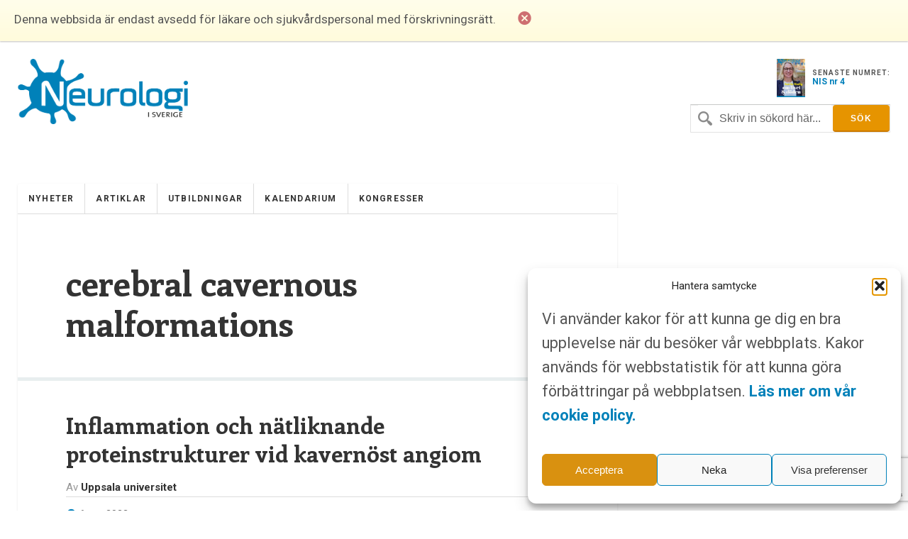

--- FILE ---
content_type: text/html; charset=UTF-8
request_url: https://www.neurologiisverige.se/tag/cerebral-cavernous-malformations/
body_size: 8755
content:
<!DOCTYPE html>
<html xmlns="http://www.w3.org/1999/xhtml" lang="sv-SE">

<head>
	
	<meta http-equiv="Content-Type" content="text/html; charset=UTF-8" />
	<meta name="viewport" content="initial-scale=1, width=device-width, minimum-scale=1, maximum-scale=1" />
	<link href='https://fonts.googleapis.com/css?family=Lato:300,400,700,900' rel='stylesheet' type='text/css'>
	<link href='https://fonts.googleapis.com/css?family=Enriqueta:400,700&subset=latin,latin-ext' rel='stylesheet' type='text/css'>
	<link href='https://fonts.googleapis.com/css?family=Roboto:400,300,700&subset=latin,latin-ext' rel='stylesheet' type='text/css'>
	<link rel="icon" href="https://www.neurologiisverige.se/wp-content/themes/nis/img/favicon.png" />
	<link rel="stylesheet" type="text/css" media="all" href="https://www.neurologiisverige.se/wp-content/themes/nis/ionicons/ionicons.css" />

    
		<!-- All in One SEO Pro 4.7.6 - aioseo.com -->
		<title>cerebral cavernous malformations - Neurologi i Sverige</title>
	<meta name="robots" content="max-image-preview:large" />
	<link rel="canonical" href="https://www.neurologiisverige.se/tag/cerebral-cavernous-malformations/" />
	<meta name="generator" content="All in One SEO Pro (AIOSEO) 4.7.6" />
		<meta property="og:locale" content="sv_SE" />
		<meta property="og:site_name" content="Neurologi i Sverige -" />
		<meta property="og:type" content="article" />
		<meta property="og:title" content="cerebral cavernous malformations - Neurologi i Sverige" />
		<meta property="og:url" content="https://www.neurologiisverige.se/tag/cerebral-cavernous-malformations/" />
		<meta property="og:image" content="https://www.neurologiisverige.se/wp-content/themes/nis/img/neurologiisverige-logo.png" />
		<meta property="og:image:secure_url" content="https://www.neurologiisverige.se/wp-content/themes/nis/img/neurologiisverige-logo.png" />
		<meta name="twitter:card" content="summary_large_image" />
		<meta name="twitter:title" content="cerebral cavernous malformations - Neurologi i Sverige" />
		<meta name="twitter:image" content="https://www.neurologiisverige.se/wp-content/themes/nis/img/neurologiisverige-logo.png" />
		<script type="application/ld+json" class="aioseo-schema">
			{"@context":"https:\/\/schema.org","@graph":[{"@type":"BreadcrumbList","@id":"https:\/\/www.neurologiisverige.se\/tag\/cerebral-cavernous-malformations\/#breadcrumblist","itemListElement":[{"@type":"ListItem","@id":"https:\/\/www.neurologiisverige.se\/#listItem","position":1,"name":"Home","item":"https:\/\/www.neurologiisverige.se\/","nextItem":{"@type":"ListItem","@id":"https:\/\/www.neurologiisverige.se\/tag\/cerebral-cavernous-malformations\/#listItem","name":"cerebral cavernous malformations"}},{"@type":"ListItem","@id":"https:\/\/www.neurologiisverige.se\/tag\/cerebral-cavernous-malformations\/#listItem","position":2,"name":"cerebral cavernous malformations","previousItem":{"@type":"ListItem","@id":"https:\/\/www.neurologiisverige.se\/#listItem","name":"Home"}}]},{"@type":"CollectionPage","@id":"https:\/\/www.neurologiisverige.se\/tag\/cerebral-cavernous-malformations\/#collectionpage","url":"https:\/\/www.neurologiisverige.se\/tag\/cerebral-cavernous-malformations\/","name":"cerebral cavernous malformations - Neurologi i Sverige","inLanguage":"sv-SE","isPartOf":{"@id":"https:\/\/www.neurologiisverige.se\/#website"},"breadcrumb":{"@id":"https:\/\/www.neurologiisverige.se\/tag\/cerebral-cavernous-malformations\/#breadcrumblist"}},{"@type":"Organization","@id":"https:\/\/www.neurologiisverige.se\/#organization","name":"Neurologi i Sverige","url":"https:\/\/www.neurologiisverige.se\/","logo":{"@type":"ImageObject","url":"\/wp-content\/themes\/nis\/img\/neurologiisverige-logo.png","@id":"https:\/\/www.neurologiisverige.se\/tag\/cerebral-cavernous-malformations\/#organizationLogo"},"image":{"@id":"https:\/\/www.neurologiisverige.se\/tag\/cerebral-cavernous-malformations\/#organizationLogo"}},{"@type":"WebSite","@id":"https:\/\/www.neurologiisverige.se\/#website","url":"https:\/\/www.neurologiisverige.se\/","name":"Neurologi i Sverige","inLanguage":"sv-SE","publisher":{"@id":"https:\/\/www.neurologiisverige.se\/#organization"}}]}
		</script>
		<!-- All in One SEO Pro -->

<link rel='dns-prefetch' href='//cdn.jsdelivr.net' />
<link rel="alternate" type="application/rss+xml" title="Neurologi i Sverige &raquo; etikettflöde för cerebral cavernous malformations" href="https://www.neurologiisverige.se/tag/cerebral-cavernous-malformations/feed/" />
<link rel='stylesheet' id='contact-form-7-css' href='https://www.neurologiisverige.se/wp-content/plugins/contact-form-7/includes/css/styles.css?ver=5.9.8' type='text/css' media='all' />
<link rel='stylesheet' id='cmplz-general-css' href='https://www.neurologiisverige.se/wp-content/plugins/complianz-gdpr-premium/assets/css/cookieblocker.min.css?ver=1752309376' type='text/css' media='all' />
<link rel='stylesheet' id='neuro_style-css' href='https://www.neurologiisverige.se/wp-content/themes/nis/neuro.css?ver=6.6' type='text/css' media='all' />
<link rel='stylesheet' id='header_footer_styles-css' href='https://www.neurologiisverige.se/wp-content/themes/nis/common-header-footer.css?ver=6.2.6' type='text/css' media='all' />
<link rel='stylesheet' id='banner_custom_styles-css' href='https://www.neurologiisverige.se/wp-content/themes/nis/css/banner-style.css?ver=1.0.0' type='text/css' media='all' />
<link rel='stylesheet' id='cookies_styles-css' href='https://www.neurologiisverige.se/wp-content/themes/nis/css/cookies.css?ver=6.6.1' type='text/css' media='all' />
<link rel='stylesheet' id='neuro_popup-css' href='https://www.neurologiisverige.se/wp-content/themes/nis/css/popup.css?ver=6.5' type='text/css' media='all' />
<script type="text/javascript" src="https://www.neurologiisverige.se/wp-includes/js/jquery/jquery.min.js?ver=3.7.1" id="jquery-core-js"></script>
<script type="text/javascript" src="https://www.neurologiisverige.se/wp-includes/js/jquery/jquery-migrate.min.js?ver=3.4.1" id="jquery-migrate-js"></script>
<script type="text/javascript" src="https://www.neurologiisverige.se/wp-content/themes/nis/js/cookies.js?ver=6.6.1" id="cookies_script-js"></script>
<link rel="https://api.w.org/" href="https://www.neurologiisverige.se/wp-json/" /><link rel="alternate" title="JSON" type="application/json" href="https://www.neurologiisverige.se/wp-json/wp/v2/tags/2909" />			<style>.cmplz-hidden {
					display: none !important;
				}</style>		<style type="text/css" id="wp-custom-css">
			.single-post h2 {
	font-size: 2.5rem;
	font-weight: 700;
	color: black;
}
.main-content-news {
  display: none !important;
}
.main-content-articles {
  display: none !important;
}
#header-image {
  display: none !important;
}
[class*="kalendarium"] h1 {
  display: none !important;
}
		</style>
		
	<script type='text/javascript' src='https://www.neurologiisverige.se/wp-content/themes/nis/js/jquery-main.js?v=1.4'></script>

<!-- Google tag (gtag.js) -->
<script type="text/plain" data-service="google-analytics" data-category="statistics" async data-cmplz-src="https://www.googletagmanager.com/gtag/js?id=G-1RK0Y4W392"></script>
<script>
  window.dataLayer = window.dataLayer || [];
  function gtag(){dataLayer.push(arguments);}
  gtag('js', new Date());

  gtag('config', 'G-1RK0Y4W392');
</script>
<!--init script for appnexus stuff -->
<script type="text/javascript">
 var apntag = apntag || {};
 apntag.anq = apntag.anq || [];
 (function() {
  var d = document, e = d.createElement('script'), p = d.getElementsByTagName('head')[0];
  e.type = 'text/javascript';  e.async = true;
  e.src = '//acdn.adnxs.com/ast/ast.js';
  p.insertBefore(e, p.firstChild);
 })();
</script>
</head>
<body>

<div id="notice">
	<p>Denna webbsida är endast avsedd för läkare och sjukvårdspersonal med förskrivningsrätt.</p>
	<i class="ion-close-circled"></i>
</div>

<div id="mobile-search">
	<div class="search-holder">
		<form method="get" class="search" id="searchform" action="https://www.neurologiisverige.se" >
	<fieldset>
		<input type="text" name="s" value="Skriv in sökord här..." />
		<input type="submit" value="Sök" />
	</fieldset>
</form>	</div> <!-- END search -->
</div> <!-- END mobile-search -->

<div id="wrapper">
	<div>
		<div id="header">
			<div id="logo-holder">
				<a href="https://www.neurologiisverige.se"><img alt="Neurologi i Sverige" class="logo" src="https://www.neurologiisverige.se/wp-content/themes/nis/img/neurologiisverige-logo.png" /></a>
					<!--<p class="tagline">– </p>-->
				</div>				<div class="header-feat">
					<div class="latest">						<a target="_blank" href="https://www.neurologiisverige.se/wp-content/uploads/2025/11/NiS_4_2025.pdf">
							<img src="https://www.neurologiisverige.se/wp-content/uploads/2025/11/framsida-212x300.jpg" width="40"/>
						</a> 						<p>
							<span>SENASTE NUMRET:</span>
							<a target="_blank" href="https://www.neurologiisverige.se/wp-content/uploads/2025/11/NiS_4_2025.pdf">NIS nr 4</a>
						</p>
					</div>
				</div>
				<div class="inline-header-section">
					<div class="search-holder">
						<form method="get" class="search" id="searchform" action="https://www.neurologiisverige.se" >
	<fieldset>
		<input type="text" name="s" value="Skriv in sökord här..." />
		<input type="submit" value="Sök" />
	</fieldset>
</form>						<p><a href="#" class="search-trigger"><i class="ion-ios7-search-strong"></i></a></p>
					</div>
				</div>
			</div>
		</div>
	</div>
</div>
<div class="banner banner-top text-center js-ad-tag-wrapper" style="visibility: hidden">
	<div class="banner-title darker align-left">Annons:</div>
	<div class="clearfix"></div>
	<div id="NIS_top_1" class="js-ad-tag"></div>
</div>
<div class="banner banner-mobile js-ad-tag-wrapper banner-mobile-wide" style="visibility: hidden">
	<div class="banner-title darker align-left">Annons:</div>
	<div class="clearfix"></div>
	<div
		class="js-ad-tag"
		data-ad-inv-code-base="NIS_mobile_320x320px"
	></div>
</div>
<div id="wrapper">
	<div id="main-wrapper">
		<div id="container">
			<div id="nav-wrapper">
<ul id="menu-main" class="main-nav nav"><li class="menu-item menu-item-type-taxonomy menu-item-object-category menu-item-11581"><a href="https://www.neurologiisverige.se/category/nyheter/">Nyheter</a></li>
<li class="menu-item menu-item-type-taxonomy menu-item-object-category menu-item-11582"><a href="https://www.neurologiisverige.se/category/artiklar/">Artiklar</a></li>
<li class="menu-item menu-item-type-post_type menu-item-object-page menu-item-2894"><a href="https://www.neurologiisverige.se/medicinska-utbildningar/">Utbildningar</a></li>
<li class="menu-item menu-item-type-taxonomy menu-item-object-category menu-item-11605"><a href="https://www.neurologiisverige.se/category/kalendarium/">Kalendarium</a></li>
<li class="menu-item menu-item-type-taxonomy menu-item-object-category menu-item-11604"><a href="https://www.neurologiisverige.se/category/kongresser/">Kongresser</a></li>
</ul><p class="nav-trigger"><i class="ion-navicon-round"></i> Meny</p><ul id="menu-main-2" class="mobile-main-nav nav"><li class="menu-item menu-item-type-taxonomy menu-item-object-category menu-item-11581"><a href="https://www.neurologiisverige.se/category/nyheter/">Nyheter</a></li>
<li class="menu-item menu-item-type-taxonomy menu-item-object-category menu-item-11582"><a href="https://www.neurologiisverige.se/category/artiklar/">Artiklar</a></li>
<li class="menu-item menu-item-type-post_type menu-item-object-page menu-item-2894"><a href="https://www.neurologiisverige.se/medicinska-utbildningar/">Utbildningar</a></li>
<li class="menu-item menu-item-type-taxonomy menu-item-object-category menu-item-11605"><a href="https://www.neurologiisverige.se/category/kalendarium/">Kalendarium</a></li>
<li class="menu-item menu-item-type-taxonomy menu-item-object-category menu-item-11604"><a href="https://www.neurologiisverige.se/category/kongresser/">Kongresser</a></li>
</ul>			</div> <!-- END nav-wrapper -->
			<div class="content">
				<div class="main-content">
					<h1>cerebral cavernous malformations</h1>
				</div> <!-- END main-content -->

							<div class="post-wrapper">
								<div class="post">						<h2><a href="https://www.neurologiisverige.se/inflammation-och-natliknande-proteinstrukturer-vid-kavernost-angiom/">Inflammation och nätliknande proteinstrukturer vid kavernöst angiom</a></h2>
						<div class="postmetadata clearfix">
							<p class="author">Av <span>Uppsala universitet</span></p>
							<p class="meta date"><i class="icon ion-ios7-clock"></i> 6 apr 2022</p>
							<p class="meta"><i class="icon ion-ios7-pricetag"></i>Etiketter: <a href="https://www.neurologiisverige.se/tag/ccm/" rel="tag">CCM</a>, <a href="https://www.neurologiisverige.se/tag/cerebral-cavernous-malformations/" rel="tag">cerebral cavernous malformations</a>, <a href="https://www.neurologiisverige.se/tag/kavernost-angiom/" rel="tag">kavernöst angiom</a>, <a href="https://www.neurologiisverige.se/tag/nets/" rel="tag">NETs</a>, <a href="https://www.neurologiisverige.se/tag/neutrophil-extracellular-traps/" rel="tag">neutrophil extracellular traps</a>, <a href="https://www.neurologiisverige.se/tag/peetra-magnusson/" rel="tag">Peetra Magnusson</a>, <a href="https://www.neurologiisverige.se/tag/uppsala-universitet/" rel="tag">Uppsala universitet</a> </p>
						</div>
						<p>Vid sjukdomen kavernöst angiom uppstår missbildade blodkärl i hjärnan, ryggmärgen eller ögats näthinna. I en ny studie visar forskare från Uppsala universitet att vita blodkroppar och proteinstrukturer som är kopplade till immunsvaret ansamlas i anslutning till de missbildade kärlen.</p>
						<a class="btn btn-secondary" href="https://www.neurologiisverige.se/inflammation-och-natliknande-proteinstrukturer-vid-kavernost-angiom/">Läs mer...</a>
					</div> <!-- END post -->
							</div><!--END post-wrapper -->
							<div class="wp-pagination clearfix">
					<div class="pagination clearfix">
												<div class="clearfix"></div>
					</div> <!-- END pagination -->
				</div> <!-- END wp-pagination -->
				<div class="clearfix"></div>
			</div> <!-- END content -->
			<div class="clearfix"></div>
		</div> <!-- END container -->
		<div class="clearfix"></div>
	</div> <!-- END main-wrapper -->

	<div id="banner-wrapper" class="js-ad-stack" data-ad-inv-code-base="NIS_sidebar">
		<div class="js-ad-stack-template" style="overflow: hidden; height: 0;">
			<div class="banner js-ad-tag-wrapper" style="visibility: hidden">
				<span class="banner-title darker">Annons:</span>
				<div class="js-ad-tag" style="height: 250px"></div>
			</div>
		</div>

		<div class="js-ad-stack-inner"></div>

		<div class="banner banner-sticky js-ad-tag-wrapper" style="visibility: hidden">
			<span class="banner-title darker">Annons:</span>
			<div id="NIS_desktop_sticky_400x500px" class="js-ad-tag" style="width:400px;height:500px"></div>
		</div>
	</div> <!-- END banner-wrapper -->


	<div id="footer">
		<ul class="footer-widget-wrapper">
			<li id="text-2" class="widget widget_text"><h4>Kontakt</h4>			<div class="textwidget"><span class="first-img-footer"height="42" width="42"><img id="theImg" style="margin-bottom: -32px;" src="https://www.neurologiisverige.se/wp-content/themes/nis/img/pin.png" /></span>
<p class="first-p-footer" style="margin-left:25px;">
<strong>Neurologi i Sverige</strong><br>c/o Forskaren Office Hub<br>Hagaplan 4
<br>113 68 Stockholm<br>
</p>
<p>
<i class="icon ion-email footer-icons" style="position: relative; bottom: -3px;"></i> 
<a href="/cdn-cgi/l/email-protection#117f786251617970637c703c787f7564626563683f6274"><span class="__cf_email__" data-cfemail="96f8ffe5d6e6fef7e4fbf7bbfff8f2e3e5e2e4efb8e5f3">[email&#160;protected]</span></a>
</p>
</div>
		</li><li id="nav_menu-2" class="widget widget_nav_menu"><h4>Länkar</h4><div class="menu-footer-container"><ul id="menu-footer" class="menu"><li class="menu-item menu-item-type-post_type menu-item-object-page menu-item-10048"><a href="https://www.neurologiisverige.se/om-neurologi-i-sverige/">Om Neurologi i Sverige</a></li>
<li class="menu-item menu-item-type-custom menu-item-object-custom menu-item-13548"><a href="https://www.neurologiisverige.se/utgavor/">Utgåvor</a></li>
<li class="menu-item menu-item-type-post_type menu-item-object-page menu-item-27"><a href="https://www.neurologiisverige.se/om-neurologi-i-sverige/annonsering/">Annonsering</a></li>
<li class="menu-item menu-item-type-post_type menu-item-object-page menu-item-20"><a href="https://www.neurologiisverige.se/prenumerera/">Prenumerera</a></li>
<li class="menu-item menu-item-type-post_type menu-item-object-page menu-item-21"><a href="https://www.neurologiisverige.se/kontakt/">Kontakt</a></li>
<li class="menu-item menu-item-type-post_type menu-item-object-page menu-item-10047"><a href="https://www.neurologiisverige.se/gdpr/">GDPR</a></li>
</ul></div></li><li id="text-3" class="widget widget_text"><h4>Prenumerera</h4>			<div class="textwidget"><p>Vill du ha ett nyhetsbrev som summerar nyheterna inom neurologiområdet för veckan som gått, eller få det senaste numret av tidningen som PDF i din inkorg?</p>
 <p><a href="/prenumerera/" class="btn btn-primary">Prenumerera</a></p>
</div>
		</li>		</ul> <!-- END footer-widget-wrapper -->

	</div> <!-- END footer -->


	<div class="clearfix"></div>
	</div> <!-- END wrapper -->

	<script data-cfasync="false" src="/cdn-cgi/scripts/5c5dd728/cloudflare-static/email-decode.min.js"></script><script type="text/javascript">
		// apntag.debug = true;
		apntag.anq.push(function () {
			apntag.setPageOpts({
				member: 11104,
				keywords: {"channel":"neurologiisverige"},
				disablePsa: true,
				publisherId: 2350405,
			});
		});
	</script>

	<script>

		jQuery("a.google-link").click(function handleOutboundLinkClicks(event) {
			ga('send', 'event', {
				eventCategory: 'Outbound Link Mobile',
				eventAction: 'click',
				eventLabel: this.href
			});
		});

		jQuery("a.google-link-desktop").click(function handleOutboundLinkClicks(event) {
			ga('send', 'event', {
				eventCategory: 'Outbound Link Desktop',
				eventAction: 'click',
				eventLabel: this.href
			});
		});

	</script>

	
<!-- Consent Management powered by Complianz | GDPR/CCPA Cookie Consent https://wordpress.org/plugins/complianz-gdpr -->
<div id="cmplz-cookiebanner-container"><div class="cmplz-cookiebanner cmplz-hidden banner-1 banner-a optin cmplz-bottom-right cmplz-categories-type-view-preferences" aria-modal="true" data-nosnippet="true" role="dialog" aria-live="polite" aria-labelledby="cmplz-header-1-optin" aria-describedby="cmplz-message-1-optin">
	<div class="cmplz-header">
		<div class="cmplz-logo"></div>
		<div class="cmplz-title" id="cmplz-header-1-optin">Hantera samtycke</div>
		<div class="cmplz-close" tabindex="0" role="button" aria-label="Stäng dialogruta">
			<svg aria-hidden="true" focusable="false" data-prefix="fas" data-icon="times" class="svg-inline--fa fa-times fa-w-11" role="img" xmlns="http://www.w3.org/2000/svg" viewBox="0 0 352 512"><path fill="currentColor" d="M242.72 256l100.07-100.07c12.28-12.28 12.28-32.19 0-44.48l-22.24-22.24c-12.28-12.28-32.19-12.28-44.48 0L176 189.28 75.93 89.21c-12.28-12.28-32.19-12.28-44.48 0L9.21 111.45c-12.28 12.28-12.28 32.19 0 44.48L109.28 256 9.21 356.07c-12.28 12.28-12.28 32.19 0 44.48l22.24 22.24c12.28 12.28 32.2 12.28 44.48 0L176 322.72l100.07 100.07c12.28 12.28 32.2 12.28 44.48 0l22.24-22.24c12.28-12.28 12.28-32.19 0-44.48L242.72 256z"></path></svg>
		</div>
	</div>

	<div class="cmplz-divider cmplz-divider-header"></div>
	<div class="cmplz-body">
		<div class="cmplz-message" id="cmplz-message-1-optin"><p>Vi använder kakor för att kunna ge dig en bra upplevelse när du besöker vår webbplats. Kakor används för webbstatistik för att kunna göra förbättringar på webbplatsen.&nbsp;<a href="https://www.neurologiisverige.se/neurologi-sverige-cookie-policy/"><strong>Läs mer om vår cookie policy.</strong></a></p></div>
		<!-- categories start -->
		<div class="cmplz-categories">
			<details class="cmplz-category cmplz-functional" >
				<summary>
						<span class="cmplz-category-header">
							<span class="cmplz-category-title">Funktionell</span>
							<span class='cmplz-always-active'>
								<span class="cmplz-banner-checkbox">
									<input type="checkbox"
										   id="cmplz-functional-optin"
										   data-category="cmplz_functional"
										   class="cmplz-consent-checkbox cmplz-functional"
										   size="40"
										   value="1"/>
									<label class="cmplz-label" for="cmplz-functional-optin"><span class="screen-reader-text">Funktionell</span></label>
								</span>
								Alltid aktiv							</span>
							<span class="cmplz-icon cmplz-open">
								<svg xmlns="http://www.w3.org/2000/svg" viewBox="0 0 448 512"  height="18" ><path d="M224 416c-8.188 0-16.38-3.125-22.62-9.375l-192-192c-12.5-12.5-12.5-32.75 0-45.25s32.75-12.5 45.25 0L224 338.8l169.4-169.4c12.5-12.5 32.75-12.5 45.25 0s12.5 32.75 0 45.25l-192 192C240.4 412.9 232.2 416 224 416z"/></svg>
							</span>
						</span>
				</summary>
				<div class="cmplz-description">
					<span class="cmplz-description-functional">Den tekniska lagringen eller åtkomsten är absolut nödvändig för det legitima syftet att möjliggöra användningen av en specifik tjänst som uttryckligen begärts av abonnenten eller användaren, eller för det enda syftet att utföra överföring av en kommunikation över ett elektroniskt kommunikationsnät.</span>
				</div>
			</details>

			<details class="cmplz-category cmplz-preferences" >
				<summary>
						<span class="cmplz-category-header">
							<span class="cmplz-category-title">Alternativ</span>
							<span class="cmplz-banner-checkbox">
								<input type="checkbox"
									   id="cmplz-preferences-optin"
									   data-category="cmplz_preferences"
									   class="cmplz-consent-checkbox cmplz-preferences"
									   size="40"
									   value="1"/>
								<label class="cmplz-label" for="cmplz-preferences-optin"><span class="screen-reader-text">Alternativ</span></label>
							</span>
							<span class="cmplz-icon cmplz-open">
								<svg xmlns="http://www.w3.org/2000/svg" viewBox="0 0 448 512"  height="18" ><path d="M224 416c-8.188 0-16.38-3.125-22.62-9.375l-192-192c-12.5-12.5-12.5-32.75 0-45.25s32.75-12.5 45.25 0L224 338.8l169.4-169.4c12.5-12.5 32.75-12.5 45.25 0s12.5 32.75 0 45.25l-192 192C240.4 412.9 232.2 416 224 416z"/></svg>
							</span>
						</span>
				</summary>
				<div class="cmplz-description">
					<span class="cmplz-description-preferences">Den tekniska lagringen eller åtkomsten är nödvändig för det legitima syftet att lagra inställningar som inte efterfrågas av abonnenten eller användaren.</span>
				</div>
			</details>

			<details class="cmplz-category cmplz-statistics" >
				<summary>
						<span class="cmplz-category-header">
							<span class="cmplz-category-title">Statistik</span>
							<span class="cmplz-banner-checkbox">
								<input type="checkbox"
									   id="cmplz-statistics-optin"
									   data-category="cmplz_statistics"
									   class="cmplz-consent-checkbox cmplz-statistics"
									   size="40"
									   value="1"/>
								<label class="cmplz-label" for="cmplz-statistics-optin"><span class="screen-reader-text">Statistik</span></label>
							</span>
							<span class="cmplz-icon cmplz-open">
								<svg xmlns="http://www.w3.org/2000/svg" viewBox="0 0 448 512"  height="18" ><path d="M224 416c-8.188 0-16.38-3.125-22.62-9.375l-192-192c-12.5-12.5-12.5-32.75 0-45.25s32.75-12.5 45.25 0L224 338.8l169.4-169.4c12.5-12.5 32.75-12.5 45.25 0s12.5 32.75 0 45.25l-192 192C240.4 412.9 232.2 416 224 416z"/></svg>
							</span>
						</span>
				</summary>
				<div class="cmplz-description">
					<span class="cmplz-description-statistics">Den tekniska lagringen eller åtkomsten som används uteslutande för statistiska ändamål.</span>
					<span class="cmplz-description-statistics-anonymous">Den tekniska lagringen eller åtkomsten som används uteslutande för anonyma statistiska ändamål. Utan en stämningsansökan, frivillig efterlevnad från din Internetleverantörs sida, eller ytterligare register från en tredje part, kan information som lagras eller hämtas endast för detta ändamål vanligtvis inte användas för att identifiera dig.</span>
				</div>
			</details>
			<details class="cmplz-category cmplz-marketing" >
				<summary>
						<span class="cmplz-category-header">
							<span class="cmplz-category-title">Marknadsföring</span>
							<span class="cmplz-banner-checkbox">
								<input type="checkbox"
									   id="cmplz-marketing-optin"
									   data-category="cmplz_marketing"
									   class="cmplz-consent-checkbox cmplz-marketing"
									   size="40"
									   value="1"/>
								<label class="cmplz-label" for="cmplz-marketing-optin"><span class="screen-reader-text">Marknadsföring</span></label>
							</span>
							<span class="cmplz-icon cmplz-open">
								<svg xmlns="http://www.w3.org/2000/svg" viewBox="0 0 448 512"  height="18" ><path d="M224 416c-8.188 0-16.38-3.125-22.62-9.375l-192-192c-12.5-12.5-12.5-32.75 0-45.25s32.75-12.5 45.25 0L224 338.8l169.4-169.4c12.5-12.5 32.75-12.5 45.25 0s12.5 32.75 0 45.25l-192 192C240.4 412.9 232.2 416 224 416z"/></svg>
							</span>
						</span>
				</summary>
				<div class="cmplz-description">
					<span class="cmplz-description-marketing">Den tekniska lagringen eller åtkomsten krävs för att skapa användarprofiler för att skicka reklam, eller för att spåra användaren på en webbplats eller över flera webbplatser för liknande marknadsföringsändamål.</span>
				</div>
			</details>
		</div><!-- categories end -->
			</div>

	<div class="cmplz-links cmplz-information">
		<a class="cmplz-link cmplz-manage-options cookie-statement" href="#" data-relative_url="#cmplz-manage-consent-container">Hantera alternativ</a>
		<a class="cmplz-link cmplz-manage-third-parties cookie-statement" href="#" data-relative_url="#cmplz-cookies-overview">Hantera tjänster</a>
		<a class="cmplz-link cmplz-manage-vendors tcf cookie-statement" href="#" data-relative_url="#cmplz-tcf-wrapper">Hantera {vendor_count}-leverantörer</a>
		<a class="cmplz-link cmplz-external cmplz-read-more-purposes tcf" target="_blank" rel="noopener noreferrer nofollow" href="https://cookiedatabase.org/tcf/purposes/">Läs mer om dessa syften</a>
			</div>

	<div class="cmplz-divider cmplz-footer"></div>

	<div class="cmplz-buttons">
		<button class="cmplz-btn cmplz-accept">Acceptera</button>
		<button class="cmplz-btn cmplz-deny">Neka</button>
		<button class="cmplz-btn cmplz-view-preferences">Visa preferenser</button>
		<button class="cmplz-btn cmplz-save-preferences">Spara preferenser</button>
		<a class="cmplz-btn cmplz-manage-options tcf cookie-statement" href="#" data-relative_url="#cmplz-manage-consent-container">Visa preferenser</a>
			</div>

	<div class="cmplz-links cmplz-documents">
		<a class="cmplz-link cookie-statement" href="#" data-relative_url="">{title}</a>
		<a class="cmplz-link privacy-statement" href="#" data-relative_url="">{title}</a>
		<a class="cmplz-link impressum" href="#" data-relative_url="">{title}</a>
			</div>

</div>
</div>
					<div id="cmplz-manage-consent" data-nosnippet="true"><button class="cmplz-btn cmplz-hidden cmplz-manage-consent manage-consent-1">Hantera samtycke</button>

</div><script type="text/javascript" src="https://www.neurologiisverige.se/wp-content/themes/nis/js/popup.js?ver=6.4" id="popup_script-js"></script>
<script type="text/javascript" src="https://www.neurologiisverige.se/wp-content/themes/nis/js/newsletter.js?ver=1.0" id="newsletter_script-js"></script>
<script type="text/javascript" src="https://www.neurologiisverige.se/wp-content/themes/nis/js/ads.js?ver=1.2.0" id="adscripts-js"></script>
<script type="text/javascript" src="https://cdn.jsdelivr.net/npm/bootstrap@5.3.3/dist/js/bootstrap.bundle.min.js?ver=5.3.3" id="bootstrap-js-js"></script>
<script type="text/javascript" src="https://www.neurologiisverige.se/wp-includes/js/dist/hooks.min.js?ver=2810c76e705dd1a53b18" id="wp-hooks-js"></script>
<script type="text/javascript" src="https://www.neurologiisverige.se/wp-includes/js/dist/i18n.min.js?ver=5e580eb46a90c2b997e6" id="wp-i18n-js"></script>
<script type="text/javascript" id="wp-i18n-js-after">
/* <![CDATA[ */
wp.i18n.setLocaleData( { 'text direction\u0004ltr': [ 'ltr' ] } );
/* ]]> */
</script>
<script type="text/javascript" src="https://www.neurologiisverige.se/wp-content/plugins/contact-form-7/includes/swv/js/index.js?ver=5.9.8" id="swv-js"></script>
<script type="text/javascript" id="contact-form-7-js-extra">
/* <![CDATA[ */
var wpcf7 = {"api":{"root":"https:\/\/www.neurologiisverige.se\/wp-json\/","namespace":"contact-form-7\/v1"}};
/* ]]> */
</script>
<script type="text/javascript" id="contact-form-7-js-translations">
/* <![CDATA[ */
( function( domain, translations ) {
	var localeData = translations.locale_data[ domain ] || translations.locale_data.messages;
	localeData[""].domain = domain;
	wp.i18n.setLocaleData( localeData, domain );
} )( "contact-form-7", {"translation-revision-date":"2024-09-04 15:58:44+0000","generator":"GlotPress\/4.0.1","domain":"messages","locale_data":{"messages":{"":{"domain":"messages","plural-forms":"nplurals=2; plural=n != 1;","lang":"sv_SE"},"This contact form is placed in the wrong place.":["Detta kontaktformul\u00e4r \u00e4r placerat p\u00e5 fel st\u00e4lle."],"Error:":["Fel:"]}},"comment":{"reference":"includes\/js\/index.js"}} );
/* ]]> */
</script>
<script type="text/javascript" src="https://www.neurologiisverige.se/wp-content/plugins/contact-form-7/includes/js/index.js?ver=5.9.8" id="contact-form-7-js"></script>
<script type="text/javascript" src="https://www.google.com/recaptcha/api.js?render=6LcWDNIpAAAAAJv3TyXIcsZZPviH5ChIcvIdrXQv&amp;ver=3.0" id="google-recaptcha-js"></script>
<script type="text/javascript" src="https://www.neurologiisverige.se/wp-includes/js/dist/vendor/wp-polyfill.min.js?ver=3.15.0" id="wp-polyfill-js"></script>
<script type="text/javascript" id="wpcf7-recaptcha-js-extra">
/* <![CDATA[ */
var wpcf7_recaptcha = {"sitekey":"6LcWDNIpAAAAAJv3TyXIcsZZPviH5ChIcvIdrXQv","actions":{"homepage":"homepage","contactform":"contactform"}};
/* ]]> */
</script>
<script type="text/javascript" src="https://www.neurologiisverige.se/wp-content/plugins/contact-form-7/modules/recaptcha/index.js?ver=5.9.8" id="wpcf7-recaptcha-js"></script>
<script type="text/javascript" id="cmplz-cookiebanner-js-extra">
/* <![CDATA[ */
var complianz = {"prefix":"cmplz_","user_banner_id":"1","set_cookies":[],"block_ajax_content":"","banner_version":"18","version":"7.5.4.1","store_consent":"","do_not_track_enabled":"","consenttype":"optin","region":"eu","geoip":"","dismiss_timeout":"","disable_cookiebanner":"","soft_cookiewall":"","dismiss_on_scroll":"","cookie_expiry":"365","url":"https:\/\/www.neurologiisverige.se\/wp-json\/complianz\/v1\/","locale":"lang=sv&locale=sv_SE","set_cookies_on_root":"","cookie_domain":"","current_policy_id":"44","cookie_path":"\/","categories":{"statistics":"statistik","marketing":"marknadsf\u00f6ring"},"tcf_active":"","placeholdertext":"Klicka f\u00f6r att godk\u00e4nna {category} cookies och aktivera detta inneh\u00e5ll","css_file":"https:\/\/www.neurologiisverige.se\/wp-content\/uploads\/complianz\/css\/banner-{banner_id}-{type}.css?v=18","page_links":{"eu":{"cookie-statement":{"title":"","url":"https:\/\/www.neurologiisverige.se\/nationella-larandemal-i-neurologi\/"}}},"tm_categories":"","forceEnableStats":"","preview":"","clean_cookies":"","aria_label":"Klicka f\u00f6r att godk\u00e4nna {category} cookies och aktivera detta inneh\u00e5ll"};
/* ]]> */
</script>
<script defer type="text/javascript" src="https://www.neurologiisverige.se/wp-content/plugins/complianz-gdpr-premium/cookiebanner/js/complianz.min.js?ver=1752309376" id="cmplz-cookiebanner-js"></script>
<script type="text/javascript" id="ajax-pagination-js-extra">
/* <![CDATA[ */
var ajaxpagination = {"ajaxurl":"https:\/\/www.neurologiisverige.se\/wp-admin\/admin-ajax.php","query_vars":"{\"tag\":\"cerebral-cavernous-malformations\"}"};
/* ]]> */
</script>
<script type="text/javascript" src="https://www.neurologiisverige.se/wp-content/themes/nis/js/mu-ajax-pagination.js?ver=6.6.1" id="ajax-pagination-js"></script>
<script type="text/javascript" id="more-webinars-js-extra">
/* <![CDATA[ */
var morewebinars = {"ajaxurl":"https:\/\/www.neurologiisverige.se\/wp-admin\/admin-ajax.php"};
/* ]]> */
</script>
<script type="text/javascript" src="https://www.neurologiisverige.se/wp-content/themes/nis/js/more-webinars.js?ver=6.6.1" id="more-webinars-js"></script>
<script type="text/javascript" id="old-webinars-js-extra">
/* <![CDATA[ */
var oldwebinars = {"ajaxurl":"https:\/\/www.neurologiisverige.se\/wp-admin\/admin-ajax.php"};
/* ]]> */
</script>
<script type="text/javascript" src="https://www.neurologiisverige.se/wp-content/themes/nis/js/old-webinars.js?ver=6.6.1" id="old-webinars-js"></script>
				<script async data-category="functional"
						src="https://www.googletagmanager.com/gtag/js?id=UA-9241286-6"></script><!-- Statistics script Complianz GDPR/CCPA -->
						<script 							data-category="functional">window['gtag_enable_tcf_support'] = false;
window.dataLayer = window.dataLayer || [];
function gtag(){
	dataLayer.push(arguments);
}
gtag('set', 'dYWVlZG', true);
gtag('set', 'ads_data_redaction', false);
gtag('set', 'url_passthrough', false);
gtag('consent', 'default', {
	'security_storage': "granted",
	'functionality_storage': "granted",
	'personalization_storage': "denied",
	'analytics_storage': 'denied',
	'ad_storage': "denied",
	'ad_user_data': 'denied',
	'ad_personalization': 'denied',
});

document.addEventListener("cmplz_fire_categories", function (e) {
	function gtag(){
		dataLayer.push(arguments);
	}
	var consentedCategories = e.detail.categories;
	let preferences = 'denied';
	let statistics = 'denied';
	let marketing = 'denied';

	if (cmplz_in_array( 'preferences', consentedCategories )) {
		preferences = 'granted';
	}

	if (cmplz_in_array( 'statistics', consentedCategories )) {
		statistics = 'granted';
	}

	if (cmplz_in_array( 'marketing', consentedCategories )) {
		marketing = 'granted';
	}
	gtag('consent', 'update', {
		'security_storage': "granted",
		'functionality_storage': "granted",
		'personalization_storage': preferences,
		'analytics_storage': statistics,
		'ad_storage': marketing,
		'ad_user_data': marketing,
		'ad_personalization': marketing,
	});
});

gtag('js', new Date());
gtag('config', '' );
gtag('config', 'UA-9241286-6', {
	cookie_flags:'secure;samesite=none',
	
});

document.addEventListener("cmplz_revoke", function (e) {
	gtag('consent', 'update', {
		'security_storage': "granted",
		'functionality_storage': "granted",
		'personalization_storage': "denied",
		'analytics_storage': 'denied',
		'ad_storage': "denied",
		'ad_user_data': 'denied',
		'ad_personalization': 'denied',
	});
});
</script>
<script defer src="https://static.cloudflareinsights.com/beacon.min.js/vcd15cbe7772f49c399c6a5babf22c1241717689176015" integrity="sha512-ZpsOmlRQV6y907TI0dKBHq9Md29nnaEIPlkf84rnaERnq6zvWvPUqr2ft8M1aS28oN72PdrCzSjY4U6VaAw1EQ==" data-cf-beacon='{"version":"2024.11.0","token":"72befacfbd084dd8894f75788275c6d1","r":1,"server_timing":{"name":{"cfCacheStatus":true,"cfEdge":true,"cfExtPri":true,"cfL4":true,"cfOrigin":true,"cfSpeedBrain":true},"location_startswith":null}}' crossorigin="anonymous"></script>
</body>
</html>


--- FILE ---
content_type: text/html; charset=utf-8
request_url: https://www.google.com/recaptcha/api2/anchor?ar=1&k=6LcWDNIpAAAAAJv3TyXIcsZZPviH5ChIcvIdrXQv&co=aHR0cHM6Ly93d3cubmV1cm9sb2dpaXN2ZXJpZ2Uuc2U6NDQz&hl=en&v=PoyoqOPhxBO7pBk68S4YbpHZ&size=invisible&anchor-ms=20000&execute-ms=30000&cb=d3gcqxw9t2k1
body_size: 48718
content:
<!DOCTYPE HTML><html dir="ltr" lang="en"><head><meta http-equiv="Content-Type" content="text/html; charset=UTF-8">
<meta http-equiv="X-UA-Compatible" content="IE=edge">
<title>reCAPTCHA</title>
<style type="text/css">
/* cyrillic-ext */
@font-face {
  font-family: 'Roboto';
  font-style: normal;
  font-weight: 400;
  font-stretch: 100%;
  src: url(//fonts.gstatic.com/s/roboto/v48/KFO7CnqEu92Fr1ME7kSn66aGLdTylUAMa3GUBHMdazTgWw.woff2) format('woff2');
  unicode-range: U+0460-052F, U+1C80-1C8A, U+20B4, U+2DE0-2DFF, U+A640-A69F, U+FE2E-FE2F;
}
/* cyrillic */
@font-face {
  font-family: 'Roboto';
  font-style: normal;
  font-weight: 400;
  font-stretch: 100%;
  src: url(//fonts.gstatic.com/s/roboto/v48/KFO7CnqEu92Fr1ME7kSn66aGLdTylUAMa3iUBHMdazTgWw.woff2) format('woff2');
  unicode-range: U+0301, U+0400-045F, U+0490-0491, U+04B0-04B1, U+2116;
}
/* greek-ext */
@font-face {
  font-family: 'Roboto';
  font-style: normal;
  font-weight: 400;
  font-stretch: 100%;
  src: url(//fonts.gstatic.com/s/roboto/v48/KFO7CnqEu92Fr1ME7kSn66aGLdTylUAMa3CUBHMdazTgWw.woff2) format('woff2');
  unicode-range: U+1F00-1FFF;
}
/* greek */
@font-face {
  font-family: 'Roboto';
  font-style: normal;
  font-weight: 400;
  font-stretch: 100%;
  src: url(//fonts.gstatic.com/s/roboto/v48/KFO7CnqEu92Fr1ME7kSn66aGLdTylUAMa3-UBHMdazTgWw.woff2) format('woff2');
  unicode-range: U+0370-0377, U+037A-037F, U+0384-038A, U+038C, U+038E-03A1, U+03A3-03FF;
}
/* math */
@font-face {
  font-family: 'Roboto';
  font-style: normal;
  font-weight: 400;
  font-stretch: 100%;
  src: url(//fonts.gstatic.com/s/roboto/v48/KFO7CnqEu92Fr1ME7kSn66aGLdTylUAMawCUBHMdazTgWw.woff2) format('woff2');
  unicode-range: U+0302-0303, U+0305, U+0307-0308, U+0310, U+0312, U+0315, U+031A, U+0326-0327, U+032C, U+032F-0330, U+0332-0333, U+0338, U+033A, U+0346, U+034D, U+0391-03A1, U+03A3-03A9, U+03B1-03C9, U+03D1, U+03D5-03D6, U+03F0-03F1, U+03F4-03F5, U+2016-2017, U+2034-2038, U+203C, U+2040, U+2043, U+2047, U+2050, U+2057, U+205F, U+2070-2071, U+2074-208E, U+2090-209C, U+20D0-20DC, U+20E1, U+20E5-20EF, U+2100-2112, U+2114-2115, U+2117-2121, U+2123-214F, U+2190, U+2192, U+2194-21AE, U+21B0-21E5, U+21F1-21F2, U+21F4-2211, U+2213-2214, U+2216-22FF, U+2308-230B, U+2310, U+2319, U+231C-2321, U+2336-237A, U+237C, U+2395, U+239B-23B7, U+23D0, U+23DC-23E1, U+2474-2475, U+25AF, U+25B3, U+25B7, U+25BD, U+25C1, U+25CA, U+25CC, U+25FB, U+266D-266F, U+27C0-27FF, U+2900-2AFF, U+2B0E-2B11, U+2B30-2B4C, U+2BFE, U+3030, U+FF5B, U+FF5D, U+1D400-1D7FF, U+1EE00-1EEFF;
}
/* symbols */
@font-face {
  font-family: 'Roboto';
  font-style: normal;
  font-weight: 400;
  font-stretch: 100%;
  src: url(//fonts.gstatic.com/s/roboto/v48/KFO7CnqEu92Fr1ME7kSn66aGLdTylUAMaxKUBHMdazTgWw.woff2) format('woff2');
  unicode-range: U+0001-000C, U+000E-001F, U+007F-009F, U+20DD-20E0, U+20E2-20E4, U+2150-218F, U+2190, U+2192, U+2194-2199, U+21AF, U+21E6-21F0, U+21F3, U+2218-2219, U+2299, U+22C4-22C6, U+2300-243F, U+2440-244A, U+2460-24FF, U+25A0-27BF, U+2800-28FF, U+2921-2922, U+2981, U+29BF, U+29EB, U+2B00-2BFF, U+4DC0-4DFF, U+FFF9-FFFB, U+10140-1018E, U+10190-1019C, U+101A0, U+101D0-101FD, U+102E0-102FB, U+10E60-10E7E, U+1D2C0-1D2D3, U+1D2E0-1D37F, U+1F000-1F0FF, U+1F100-1F1AD, U+1F1E6-1F1FF, U+1F30D-1F30F, U+1F315, U+1F31C, U+1F31E, U+1F320-1F32C, U+1F336, U+1F378, U+1F37D, U+1F382, U+1F393-1F39F, U+1F3A7-1F3A8, U+1F3AC-1F3AF, U+1F3C2, U+1F3C4-1F3C6, U+1F3CA-1F3CE, U+1F3D4-1F3E0, U+1F3ED, U+1F3F1-1F3F3, U+1F3F5-1F3F7, U+1F408, U+1F415, U+1F41F, U+1F426, U+1F43F, U+1F441-1F442, U+1F444, U+1F446-1F449, U+1F44C-1F44E, U+1F453, U+1F46A, U+1F47D, U+1F4A3, U+1F4B0, U+1F4B3, U+1F4B9, U+1F4BB, U+1F4BF, U+1F4C8-1F4CB, U+1F4D6, U+1F4DA, U+1F4DF, U+1F4E3-1F4E6, U+1F4EA-1F4ED, U+1F4F7, U+1F4F9-1F4FB, U+1F4FD-1F4FE, U+1F503, U+1F507-1F50B, U+1F50D, U+1F512-1F513, U+1F53E-1F54A, U+1F54F-1F5FA, U+1F610, U+1F650-1F67F, U+1F687, U+1F68D, U+1F691, U+1F694, U+1F698, U+1F6AD, U+1F6B2, U+1F6B9-1F6BA, U+1F6BC, U+1F6C6-1F6CF, U+1F6D3-1F6D7, U+1F6E0-1F6EA, U+1F6F0-1F6F3, U+1F6F7-1F6FC, U+1F700-1F7FF, U+1F800-1F80B, U+1F810-1F847, U+1F850-1F859, U+1F860-1F887, U+1F890-1F8AD, U+1F8B0-1F8BB, U+1F8C0-1F8C1, U+1F900-1F90B, U+1F93B, U+1F946, U+1F984, U+1F996, U+1F9E9, U+1FA00-1FA6F, U+1FA70-1FA7C, U+1FA80-1FA89, U+1FA8F-1FAC6, U+1FACE-1FADC, U+1FADF-1FAE9, U+1FAF0-1FAF8, U+1FB00-1FBFF;
}
/* vietnamese */
@font-face {
  font-family: 'Roboto';
  font-style: normal;
  font-weight: 400;
  font-stretch: 100%;
  src: url(//fonts.gstatic.com/s/roboto/v48/KFO7CnqEu92Fr1ME7kSn66aGLdTylUAMa3OUBHMdazTgWw.woff2) format('woff2');
  unicode-range: U+0102-0103, U+0110-0111, U+0128-0129, U+0168-0169, U+01A0-01A1, U+01AF-01B0, U+0300-0301, U+0303-0304, U+0308-0309, U+0323, U+0329, U+1EA0-1EF9, U+20AB;
}
/* latin-ext */
@font-face {
  font-family: 'Roboto';
  font-style: normal;
  font-weight: 400;
  font-stretch: 100%;
  src: url(//fonts.gstatic.com/s/roboto/v48/KFO7CnqEu92Fr1ME7kSn66aGLdTylUAMa3KUBHMdazTgWw.woff2) format('woff2');
  unicode-range: U+0100-02BA, U+02BD-02C5, U+02C7-02CC, U+02CE-02D7, U+02DD-02FF, U+0304, U+0308, U+0329, U+1D00-1DBF, U+1E00-1E9F, U+1EF2-1EFF, U+2020, U+20A0-20AB, U+20AD-20C0, U+2113, U+2C60-2C7F, U+A720-A7FF;
}
/* latin */
@font-face {
  font-family: 'Roboto';
  font-style: normal;
  font-weight: 400;
  font-stretch: 100%;
  src: url(//fonts.gstatic.com/s/roboto/v48/KFO7CnqEu92Fr1ME7kSn66aGLdTylUAMa3yUBHMdazQ.woff2) format('woff2');
  unicode-range: U+0000-00FF, U+0131, U+0152-0153, U+02BB-02BC, U+02C6, U+02DA, U+02DC, U+0304, U+0308, U+0329, U+2000-206F, U+20AC, U+2122, U+2191, U+2193, U+2212, U+2215, U+FEFF, U+FFFD;
}
/* cyrillic-ext */
@font-face {
  font-family: 'Roboto';
  font-style: normal;
  font-weight: 500;
  font-stretch: 100%;
  src: url(//fonts.gstatic.com/s/roboto/v48/KFO7CnqEu92Fr1ME7kSn66aGLdTylUAMa3GUBHMdazTgWw.woff2) format('woff2');
  unicode-range: U+0460-052F, U+1C80-1C8A, U+20B4, U+2DE0-2DFF, U+A640-A69F, U+FE2E-FE2F;
}
/* cyrillic */
@font-face {
  font-family: 'Roboto';
  font-style: normal;
  font-weight: 500;
  font-stretch: 100%;
  src: url(//fonts.gstatic.com/s/roboto/v48/KFO7CnqEu92Fr1ME7kSn66aGLdTylUAMa3iUBHMdazTgWw.woff2) format('woff2');
  unicode-range: U+0301, U+0400-045F, U+0490-0491, U+04B0-04B1, U+2116;
}
/* greek-ext */
@font-face {
  font-family: 'Roboto';
  font-style: normal;
  font-weight: 500;
  font-stretch: 100%;
  src: url(//fonts.gstatic.com/s/roboto/v48/KFO7CnqEu92Fr1ME7kSn66aGLdTylUAMa3CUBHMdazTgWw.woff2) format('woff2');
  unicode-range: U+1F00-1FFF;
}
/* greek */
@font-face {
  font-family: 'Roboto';
  font-style: normal;
  font-weight: 500;
  font-stretch: 100%;
  src: url(//fonts.gstatic.com/s/roboto/v48/KFO7CnqEu92Fr1ME7kSn66aGLdTylUAMa3-UBHMdazTgWw.woff2) format('woff2');
  unicode-range: U+0370-0377, U+037A-037F, U+0384-038A, U+038C, U+038E-03A1, U+03A3-03FF;
}
/* math */
@font-face {
  font-family: 'Roboto';
  font-style: normal;
  font-weight: 500;
  font-stretch: 100%;
  src: url(//fonts.gstatic.com/s/roboto/v48/KFO7CnqEu92Fr1ME7kSn66aGLdTylUAMawCUBHMdazTgWw.woff2) format('woff2');
  unicode-range: U+0302-0303, U+0305, U+0307-0308, U+0310, U+0312, U+0315, U+031A, U+0326-0327, U+032C, U+032F-0330, U+0332-0333, U+0338, U+033A, U+0346, U+034D, U+0391-03A1, U+03A3-03A9, U+03B1-03C9, U+03D1, U+03D5-03D6, U+03F0-03F1, U+03F4-03F5, U+2016-2017, U+2034-2038, U+203C, U+2040, U+2043, U+2047, U+2050, U+2057, U+205F, U+2070-2071, U+2074-208E, U+2090-209C, U+20D0-20DC, U+20E1, U+20E5-20EF, U+2100-2112, U+2114-2115, U+2117-2121, U+2123-214F, U+2190, U+2192, U+2194-21AE, U+21B0-21E5, U+21F1-21F2, U+21F4-2211, U+2213-2214, U+2216-22FF, U+2308-230B, U+2310, U+2319, U+231C-2321, U+2336-237A, U+237C, U+2395, U+239B-23B7, U+23D0, U+23DC-23E1, U+2474-2475, U+25AF, U+25B3, U+25B7, U+25BD, U+25C1, U+25CA, U+25CC, U+25FB, U+266D-266F, U+27C0-27FF, U+2900-2AFF, U+2B0E-2B11, U+2B30-2B4C, U+2BFE, U+3030, U+FF5B, U+FF5D, U+1D400-1D7FF, U+1EE00-1EEFF;
}
/* symbols */
@font-face {
  font-family: 'Roboto';
  font-style: normal;
  font-weight: 500;
  font-stretch: 100%;
  src: url(//fonts.gstatic.com/s/roboto/v48/KFO7CnqEu92Fr1ME7kSn66aGLdTylUAMaxKUBHMdazTgWw.woff2) format('woff2');
  unicode-range: U+0001-000C, U+000E-001F, U+007F-009F, U+20DD-20E0, U+20E2-20E4, U+2150-218F, U+2190, U+2192, U+2194-2199, U+21AF, U+21E6-21F0, U+21F3, U+2218-2219, U+2299, U+22C4-22C6, U+2300-243F, U+2440-244A, U+2460-24FF, U+25A0-27BF, U+2800-28FF, U+2921-2922, U+2981, U+29BF, U+29EB, U+2B00-2BFF, U+4DC0-4DFF, U+FFF9-FFFB, U+10140-1018E, U+10190-1019C, U+101A0, U+101D0-101FD, U+102E0-102FB, U+10E60-10E7E, U+1D2C0-1D2D3, U+1D2E0-1D37F, U+1F000-1F0FF, U+1F100-1F1AD, U+1F1E6-1F1FF, U+1F30D-1F30F, U+1F315, U+1F31C, U+1F31E, U+1F320-1F32C, U+1F336, U+1F378, U+1F37D, U+1F382, U+1F393-1F39F, U+1F3A7-1F3A8, U+1F3AC-1F3AF, U+1F3C2, U+1F3C4-1F3C6, U+1F3CA-1F3CE, U+1F3D4-1F3E0, U+1F3ED, U+1F3F1-1F3F3, U+1F3F5-1F3F7, U+1F408, U+1F415, U+1F41F, U+1F426, U+1F43F, U+1F441-1F442, U+1F444, U+1F446-1F449, U+1F44C-1F44E, U+1F453, U+1F46A, U+1F47D, U+1F4A3, U+1F4B0, U+1F4B3, U+1F4B9, U+1F4BB, U+1F4BF, U+1F4C8-1F4CB, U+1F4D6, U+1F4DA, U+1F4DF, U+1F4E3-1F4E6, U+1F4EA-1F4ED, U+1F4F7, U+1F4F9-1F4FB, U+1F4FD-1F4FE, U+1F503, U+1F507-1F50B, U+1F50D, U+1F512-1F513, U+1F53E-1F54A, U+1F54F-1F5FA, U+1F610, U+1F650-1F67F, U+1F687, U+1F68D, U+1F691, U+1F694, U+1F698, U+1F6AD, U+1F6B2, U+1F6B9-1F6BA, U+1F6BC, U+1F6C6-1F6CF, U+1F6D3-1F6D7, U+1F6E0-1F6EA, U+1F6F0-1F6F3, U+1F6F7-1F6FC, U+1F700-1F7FF, U+1F800-1F80B, U+1F810-1F847, U+1F850-1F859, U+1F860-1F887, U+1F890-1F8AD, U+1F8B0-1F8BB, U+1F8C0-1F8C1, U+1F900-1F90B, U+1F93B, U+1F946, U+1F984, U+1F996, U+1F9E9, U+1FA00-1FA6F, U+1FA70-1FA7C, U+1FA80-1FA89, U+1FA8F-1FAC6, U+1FACE-1FADC, U+1FADF-1FAE9, U+1FAF0-1FAF8, U+1FB00-1FBFF;
}
/* vietnamese */
@font-face {
  font-family: 'Roboto';
  font-style: normal;
  font-weight: 500;
  font-stretch: 100%;
  src: url(//fonts.gstatic.com/s/roboto/v48/KFO7CnqEu92Fr1ME7kSn66aGLdTylUAMa3OUBHMdazTgWw.woff2) format('woff2');
  unicode-range: U+0102-0103, U+0110-0111, U+0128-0129, U+0168-0169, U+01A0-01A1, U+01AF-01B0, U+0300-0301, U+0303-0304, U+0308-0309, U+0323, U+0329, U+1EA0-1EF9, U+20AB;
}
/* latin-ext */
@font-face {
  font-family: 'Roboto';
  font-style: normal;
  font-weight: 500;
  font-stretch: 100%;
  src: url(//fonts.gstatic.com/s/roboto/v48/KFO7CnqEu92Fr1ME7kSn66aGLdTylUAMa3KUBHMdazTgWw.woff2) format('woff2');
  unicode-range: U+0100-02BA, U+02BD-02C5, U+02C7-02CC, U+02CE-02D7, U+02DD-02FF, U+0304, U+0308, U+0329, U+1D00-1DBF, U+1E00-1E9F, U+1EF2-1EFF, U+2020, U+20A0-20AB, U+20AD-20C0, U+2113, U+2C60-2C7F, U+A720-A7FF;
}
/* latin */
@font-face {
  font-family: 'Roboto';
  font-style: normal;
  font-weight: 500;
  font-stretch: 100%;
  src: url(//fonts.gstatic.com/s/roboto/v48/KFO7CnqEu92Fr1ME7kSn66aGLdTylUAMa3yUBHMdazQ.woff2) format('woff2');
  unicode-range: U+0000-00FF, U+0131, U+0152-0153, U+02BB-02BC, U+02C6, U+02DA, U+02DC, U+0304, U+0308, U+0329, U+2000-206F, U+20AC, U+2122, U+2191, U+2193, U+2212, U+2215, U+FEFF, U+FFFD;
}
/* cyrillic-ext */
@font-face {
  font-family: 'Roboto';
  font-style: normal;
  font-weight: 900;
  font-stretch: 100%;
  src: url(//fonts.gstatic.com/s/roboto/v48/KFO7CnqEu92Fr1ME7kSn66aGLdTylUAMa3GUBHMdazTgWw.woff2) format('woff2');
  unicode-range: U+0460-052F, U+1C80-1C8A, U+20B4, U+2DE0-2DFF, U+A640-A69F, U+FE2E-FE2F;
}
/* cyrillic */
@font-face {
  font-family: 'Roboto';
  font-style: normal;
  font-weight: 900;
  font-stretch: 100%;
  src: url(//fonts.gstatic.com/s/roboto/v48/KFO7CnqEu92Fr1ME7kSn66aGLdTylUAMa3iUBHMdazTgWw.woff2) format('woff2');
  unicode-range: U+0301, U+0400-045F, U+0490-0491, U+04B0-04B1, U+2116;
}
/* greek-ext */
@font-face {
  font-family: 'Roboto';
  font-style: normal;
  font-weight: 900;
  font-stretch: 100%;
  src: url(//fonts.gstatic.com/s/roboto/v48/KFO7CnqEu92Fr1ME7kSn66aGLdTylUAMa3CUBHMdazTgWw.woff2) format('woff2');
  unicode-range: U+1F00-1FFF;
}
/* greek */
@font-face {
  font-family: 'Roboto';
  font-style: normal;
  font-weight: 900;
  font-stretch: 100%;
  src: url(//fonts.gstatic.com/s/roboto/v48/KFO7CnqEu92Fr1ME7kSn66aGLdTylUAMa3-UBHMdazTgWw.woff2) format('woff2');
  unicode-range: U+0370-0377, U+037A-037F, U+0384-038A, U+038C, U+038E-03A1, U+03A3-03FF;
}
/* math */
@font-face {
  font-family: 'Roboto';
  font-style: normal;
  font-weight: 900;
  font-stretch: 100%;
  src: url(//fonts.gstatic.com/s/roboto/v48/KFO7CnqEu92Fr1ME7kSn66aGLdTylUAMawCUBHMdazTgWw.woff2) format('woff2');
  unicode-range: U+0302-0303, U+0305, U+0307-0308, U+0310, U+0312, U+0315, U+031A, U+0326-0327, U+032C, U+032F-0330, U+0332-0333, U+0338, U+033A, U+0346, U+034D, U+0391-03A1, U+03A3-03A9, U+03B1-03C9, U+03D1, U+03D5-03D6, U+03F0-03F1, U+03F4-03F5, U+2016-2017, U+2034-2038, U+203C, U+2040, U+2043, U+2047, U+2050, U+2057, U+205F, U+2070-2071, U+2074-208E, U+2090-209C, U+20D0-20DC, U+20E1, U+20E5-20EF, U+2100-2112, U+2114-2115, U+2117-2121, U+2123-214F, U+2190, U+2192, U+2194-21AE, U+21B0-21E5, U+21F1-21F2, U+21F4-2211, U+2213-2214, U+2216-22FF, U+2308-230B, U+2310, U+2319, U+231C-2321, U+2336-237A, U+237C, U+2395, U+239B-23B7, U+23D0, U+23DC-23E1, U+2474-2475, U+25AF, U+25B3, U+25B7, U+25BD, U+25C1, U+25CA, U+25CC, U+25FB, U+266D-266F, U+27C0-27FF, U+2900-2AFF, U+2B0E-2B11, U+2B30-2B4C, U+2BFE, U+3030, U+FF5B, U+FF5D, U+1D400-1D7FF, U+1EE00-1EEFF;
}
/* symbols */
@font-face {
  font-family: 'Roboto';
  font-style: normal;
  font-weight: 900;
  font-stretch: 100%;
  src: url(//fonts.gstatic.com/s/roboto/v48/KFO7CnqEu92Fr1ME7kSn66aGLdTylUAMaxKUBHMdazTgWw.woff2) format('woff2');
  unicode-range: U+0001-000C, U+000E-001F, U+007F-009F, U+20DD-20E0, U+20E2-20E4, U+2150-218F, U+2190, U+2192, U+2194-2199, U+21AF, U+21E6-21F0, U+21F3, U+2218-2219, U+2299, U+22C4-22C6, U+2300-243F, U+2440-244A, U+2460-24FF, U+25A0-27BF, U+2800-28FF, U+2921-2922, U+2981, U+29BF, U+29EB, U+2B00-2BFF, U+4DC0-4DFF, U+FFF9-FFFB, U+10140-1018E, U+10190-1019C, U+101A0, U+101D0-101FD, U+102E0-102FB, U+10E60-10E7E, U+1D2C0-1D2D3, U+1D2E0-1D37F, U+1F000-1F0FF, U+1F100-1F1AD, U+1F1E6-1F1FF, U+1F30D-1F30F, U+1F315, U+1F31C, U+1F31E, U+1F320-1F32C, U+1F336, U+1F378, U+1F37D, U+1F382, U+1F393-1F39F, U+1F3A7-1F3A8, U+1F3AC-1F3AF, U+1F3C2, U+1F3C4-1F3C6, U+1F3CA-1F3CE, U+1F3D4-1F3E0, U+1F3ED, U+1F3F1-1F3F3, U+1F3F5-1F3F7, U+1F408, U+1F415, U+1F41F, U+1F426, U+1F43F, U+1F441-1F442, U+1F444, U+1F446-1F449, U+1F44C-1F44E, U+1F453, U+1F46A, U+1F47D, U+1F4A3, U+1F4B0, U+1F4B3, U+1F4B9, U+1F4BB, U+1F4BF, U+1F4C8-1F4CB, U+1F4D6, U+1F4DA, U+1F4DF, U+1F4E3-1F4E6, U+1F4EA-1F4ED, U+1F4F7, U+1F4F9-1F4FB, U+1F4FD-1F4FE, U+1F503, U+1F507-1F50B, U+1F50D, U+1F512-1F513, U+1F53E-1F54A, U+1F54F-1F5FA, U+1F610, U+1F650-1F67F, U+1F687, U+1F68D, U+1F691, U+1F694, U+1F698, U+1F6AD, U+1F6B2, U+1F6B9-1F6BA, U+1F6BC, U+1F6C6-1F6CF, U+1F6D3-1F6D7, U+1F6E0-1F6EA, U+1F6F0-1F6F3, U+1F6F7-1F6FC, U+1F700-1F7FF, U+1F800-1F80B, U+1F810-1F847, U+1F850-1F859, U+1F860-1F887, U+1F890-1F8AD, U+1F8B0-1F8BB, U+1F8C0-1F8C1, U+1F900-1F90B, U+1F93B, U+1F946, U+1F984, U+1F996, U+1F9E9, U+1FA00-1FA6F, U+1FA70-1FA7C, U+1FA80-1FA89, U+1FA8F-1FAC6, U+1FACE-1FADC, U+1FADF-1FAE9, U+1FAF0-1FAF8, U+1FB00-1FBFF;
}
/* vietnamese */
@font-face {
  font-family: 'Roboto';
  font-style: normal;
  font-weight: 900;
  font-stretch: 100%;
  src: url(//fonts.gstatic.com/s/roboto/v48/KFO7CnqEu92Fr1ME7kSn66aGLdTylUAMa3OUBHMdazTgWw.woff2) format('woff2');
  unicode-range: U+0102-0103, U+0110-0111, U+0128-0129, U+0168-0169, U+01A0-01A1, U+01AF-01B0, U+0300-0301, U+0303-0304, U+0308-0309, U+0323, U+0329, U+1EA0-1EF9, U+20AB;
}
/* latin-ext */
@font-face {
  font-family: 'Roboto';
  font-style: normal;
  font-weight: 900;
  font-stretch: 100%;
  src: url(//fonts.gstatic.com/s/roboto/v48/KFO7CnqEu92Fr1ME7kSn66aGLdTylUAMa3KUBHMdazTgWw.woff2) format('woff2');
  unicode-range: U+0100-02BA, U+02BD-02C5, U+02C7-02CC, U+02CE-02D7, U+02DD-02FF, U+0304, U+0308, U+0329, U+1D00-1DBF, U+1E00-1E9F, U+1EF2-1EFF, U+2020, U+20A0-20AB, U+20AD-20C0, U+2113, U+2C60-2C7F, U+A720-A7FF;
}
/* latin */
@font-face {
  font-family: 'Roboto';
  font-style: normal;
  font-weight: 900;
  font-stretch: 100%;
  src: url(//fonts.gstatic.com/s/roboto/v48/KFO7CnqEu92Fr1ME7kSn66aGLdTylUAMa3yUBHMdazQ.woff2) format('woff2');
  unicode-range: U+0000-00FF, U+0131, U+0152-0153, U+02BB-02BC, U+02C6, U+02DA, U+02DC, U+0304, U+0308, U+0329, U+2000-206F, U+20AC, U+2122, U+2191, U+2193, U+2212, U+2215, U+FEFF, U+FFFD;
}

</style>
<link rel="stylesheet" type="text/css" href="https://www.gstatic.com/recaptcha/releases/PoyoqOPhxBO7pBk68S4YbpHZ/styles__ltr.css">
<script nonce="nGhSdqMqUH4CVDMnvAkfAA" type="text/javascript">window['__recaptcha_api'] = 'https://www.google.com/recaptcha/api2/';</script>
<script type="text/javascript" src="https://www.gstatic.com/recaptcha/releases/PoyoqOPhxBO7pBk68S4YbpHZ/recaptcha__en.js" nonce="nGhSdqMqUH4CVDMnvAkfAA">
      
    </script></head>
<body><div id="rc-anchor-alert" class="rc-anchor-alert"></div>
<input type="hidden" id="recaptcha-token" value="[base64]">
<script type="text/javascript" nonce="nGhSdqMqUH4CVDMnvAkfAA">
      recaptcha.anchor.Main.init("[\x22ainput\x22,[\x22bgdata\x22,\x22\x22,\[base64]/[base64]/bmV3IFpbdF0obVswXSk6Sz09Mj9uZXcgWlt0XShtWzBdLG1bMV0pOks9PTM/bmV3IFpbdF0obVswXSxtWzFdLG1bMl0pOks9PTQ/[base64]/[base64]/[base64]/[base64]/[base64]/[base64]/[base64]/[base64]/[base64]/[base64]/[base64]/[base64]/[base64]/[base64]\\u003d\\u003d\x22,\[base64]\x22,\[base64]/DtFzDkGzDrQrCl3cNM2F/[base64]/w6vDg8OKw6DDhMKnw4DDkCoVH0ciD8OBVTbDqhPCkEUEb14hXMOnw7HDjsK3RMKaw6g/AcKxBsKtwo49wpYBbcK1w5kAwojCokQiblcEwrHCj3LDp8KkAkzCusKgwocNwonCpzrDkwAxw7YZGsKbwoshwo02DFXCjsKhw5UDwqbDvBbChGp8El/DtsOoET4ywokVwpVqYTbDkA3DqsKkw6A8w7nDoVIjw6UNwoJdNkDCkcKawpAMwr0IwoRkw6tRw5xtwo8EYg0rwp/CqSHDt8KdwpbDhkk+E8KOw77Dm8KkPlQIHRfCmMKDaiPDhcOrYsODwpbCuRFFFcKlwrYeAMO4w5djX8KTB8Kld3N9wpDDtcOmwqXCtWkxwqp4wr/CjTXDksKqe1Vew7VPw611Ky/[base64]/aD8OXsKTWDclwplTbE3Ds08eDUrCocOCwpIUVWzCqUTCmULDlSgnw6dvw4nDhMKMwqHCpMKxw7PDhUnCn8KuJnTCucO+KcKTwpcrJcKKdsO8w4Esw7IrFgnDlATDgUE5Y8KpFHjCiDHDt2kKSjJuw60yw7JUwpM3w4fDvGXDnsKpw7oDTcKdPUzCsw8Xwq/DrcKCB059VMORJsOuQ2jDmcKlNHVEw78CFMK6csKkHlxJJsOnw5fDp3FdwrMLwoDCilXCkRvCkQ4RVV7Cr8OcwrDCn8KjXnPCqMOBZzQbNlAHwojCrsKGa8KTBQTCqsK1FSx/dg8rw4InV8KgwpDCo8Otwoc2fcKgFWA6wrzCrQAAV8KbwqLCpGd4cQxJw53DvcO0FMOGw4/CvyRVIsKTdUvDpXLClWg8w4USC8OeVsO+w4zCvzrCmVI6P8OVwoVpQsOUw4rDnMK2woRJJVM9w5bDqsOTZBJ4bBTCpy8sfsOtYMKECXNww5rDvV7DnMKsX8ODYsKVA8OLRMOPIcOCwrxXwr5iBkHCny4hGkzDoAXCuQckwo4zUCl1SyEvOyXCm8K/TsO1J8Kxw5LDpRHCunnDl8O5woDDsWl8w7jCt8OTw7woHMKsQ8ONwpfCuBnCgADDgAENVMKGYk7DuA9HL8KEw4Eqw5xgS8KfTBU8w7TCtzVbURM5w47DksOBOwnCo8O5wr3DuMOcw6YcHQlLwqjCgMOgw7dSD8Kww7jDpcK4NcK+w4/CsMK5wrbCkXI+LcOiwp9fw7gPDcKkwoHCu8K+PzHCusOOXDrDn8O3AjHDmMKxwqjConDDuRrCscKXwq5Ew6fChMOrKmfDmjvCsXvDicOWwqLDkCTCtmMVw5MfIsOlf8O3w6bDu2TDlx/DuCHDhx9sDgEMwq8AwrPCoAEsbsODLcOVw6UcexIcw7RGRmDDgnLDs8OtwrTCksKgwqYIw5Iow7JuLcO0wqAaw7PDkMK5w7pYw4XDpMOEBcOJccOlXcOxFmZ4woIVw4IkJsO9wrh9AA3DrsOgHcKbZhHCncOHwpLDinzCrMKaw7g1wrYGwocOw7rCgC9/BsKNdUtWB8KhwrheThwjwr/CtRbClRFBw73CimfDsw/Ci0l/wqELwq7DujpOCm/[base64]/XzhGXMKdLXFcAAJvICJqwqA1aMOcw68DwofCu8O/wrNUXQxzZMKAw75zwozDpcOIaMOYe8OXw7rCpsK3I14qwonCmcKnAcKiRcKPwp/CvMOCw71BR1E+WMOPdz5YBHAIw47CscKzW2tnZGxhGcKPwqpsw7hkw7UQwqgNw7zCn3gYM8OIw6oZUsOXwoXDpicRw73DpV3CncK1RX3CnMOkbzY2w5Ncw7hUw7FuZMKYRMO/CH/CocOLAMK4ZwAjAMO1wpQ/w6pLEcOJQ0IbwrDCvVU2JsKdInHDlGTDncKvw5zCu0JpbsKxHsKlCynDicOgIg7Ch8OpaXXCkcKZT0/[base64]/DjcK4aUTDsMOewoTCqHrCvg/[base64]/DgsOnwrFRaUnClcKWNWcMB8Ohw4Iiwr/DhMOLw57DukzDosKOwpnCkcKqw4oIRMK5CX7CjMKLaMKwHsO6w77DvUlSwotqw4B2bMKGVEzDrcKtwr/CjlfDr8KOwqPDmsO4Fxssw4/[base64]/DnMK/w5nCrcObUcKuw7nDo8K5ZMKGRsKSwqcdD3HCh19BTMKAw5HDjsKWc8OUXsK+w4lvC1/ChSvDhBR4G1BCWg4uGlEhwrw8w5AKwrzCqcKyLsKGw7bDvF50PkokW8KOaCPDrcK1w7XDsMKia1fCjcOxIlrDhcKDKFjDlhBIwqTCh10/wqrDtRpdCh3Dh8OmRHYFTwV+wo3DtmZFCQoSwp1LOsOzwqcOScKPwr0Fw5x9f8KYworCv1czwqHDhlDCncOGSm/DgMKpWMOJHMK/[base64]/DshPCj1FLC15jwoTDoQbCocOgNz7CkMK4eMKmU8K5M0TCi8K5w6TDvMKUCBrCoCbDqHM6w4LCvsKrw7LCmMK/[base64]/wolswr7CiVM+c10JwoZsw7/[base64]/DtMKfE2/Dk8OAd0LDssKKwp7CtsKnw5DCv8KZdMOgcVnDtsK1XsOgwr18X0LDtcOywrMIQMKbwr/DhRYxTMONesKewpvDscKNHTjDsMK/AMKYwrLDtSzChUTDqsOyQiggwonDjsOAeBsdw6t7wo8ETcOmwopRb8K/wpHCqWjCjwI5N8K8w43ClRtyw6fCpQFlw7RLw7c0w40uL1DDtznCg1jDscKZfcO7P8K+w4/DkcKNwrUwwq/DicKUDcOLw6wCw4JObTIPPjQ/woDDh8KoXQbDmcKkCsKuIcKuLl3ClcOpwpTDhkQST37DvcK2QcKPwoY2bW3DoFRpw4LDijLCoSLDk8O+RcKTfETDgRXCgT/[base64]/[base64]/CqV3DnhNUGwtvF8OXwprDssO9B8Ktd8O4UsOjNiNdbzdnG8KWwohlXXrDsMKgwqjDpiUlw67CtUxILMK6HSLDjsK7w4DDvcOgTyRgEcOSYETCr0kXw5rCgsKrCcOjw4jDiSvDpw7DrUvDqRnCqcOWw7nDv8K9w7wow73DkW3DmsKYZCJ5w6JQwo/Dg8K3wqjCj8O7w5ZtwqfCocO8GRfCnzzCsHEhOcOLcMOiJ0l+NSjDlVQ5w6MDwpHDt0hSwqIww5N9HzbDt8KJwq/Dl8OAa8OEMcOJbHHDrFDCvmfDvsKPNlDDhMKYNxtDwoHCoGbDi8K6wpXCnAHCiD4Jwq9GRMOoRXsYwrQMEyrChMKhw4tEw6xtIQ3DswM7wqIuw4jDglPDksKQwoBNJRbDhhLCh8KYU8K8w5QvwrwAHMOsw7jDmFvDhAbDicO0WcOGVl7ChB95KMOzETYyw77CisO+TQ/Dm8Kqw7hfaiDDjcKLw7rDicOYw6RXWHTCjg3CosKjYWJVHcKNQMKiwo7ClsOvK1kow54ew6bCgsKQc8K8AsO6w7ACd1jCrlg6MMKYw49PwrjCrMOqTcK6woXCsiFBem/DoMKAw6TCnQvDmcOjQ8OlKsOFbQvDqMKrwqrCjcOTwpDDgMO8MhDDgQhjwpQANsKjJMOKdgvCnAg/ZjokwprCjVUuCAZHWMKlGcOGwoQRwppwQsKVJj/[base64]/Do1Esw5Jywrwcb28gw5dzPkHCpjnDqydgwrMLw4/CrsK6d8KTUQUWwprCv8ONOygqwr9dw5BXJCHCqsOYwoYNRcOmw5rDrH5ZasOOwpDDthYPwrpiVsOyRknDkXnCjcOWwoVEw6HCi8O5wq7Co8KvWkjDosKow60ZKMOPw6HDiVwSw4A0NQZ/wrdWw7fCmMKqUy46wpVfw7bDgcKSNsKAw5ciw4sJK8Kuwo8twrXDjSNcClxFwo0kw4PDvMKcw7DCkTZwwrgowprDp1LDgMOEwpwYacOuEjbDlVciWkrDi8OWDsKsw4Fhe3TCpV4OEsOrw6jCuMKjw5vClMKfwoXCgMONLjTCnsOUdsKgwo7CrQMFLcOkw4PCu8KHwo/CuUnCq8O0HDRyQsOeUcKKeDtKXMORP0XCq8KCDCw7w4MaWmF4woXCocOqw7zDsMKGYzZbwqAtwo47w7LDsQQDwrg4wpnCisOUHcKpw7zDjnbDncKzez8pZ8KEw43CpScBTT/[base64]/CmHJ0fcKTwpXDiyYaXivCp8Kuw5QYAVcfwojDuwrDlV5XLUdiw4/[base64]/DscOLRlDCmA/[base64]/[base64]/[base64]/wp8ewolyacOUwqzCjAQCwqZ5fCoJw6tUw71/XcKPRMO+wp7Ck8KHw7wOwofDm8Oiw6nDuMKCVmrCoRvCp00kVjohAmXDpMKWXMKaJ8OZUcKmOsKyVMOcAcKuw7LDjCNyasK1Wj4Aw5rCpkTCl8ORw6jDoWLDmy56w5oBwoPDp3QIwpzDp8K/wq/DiTzDunzDtWHDhRQrwqzClHAxaMKmHRXCl8OhWcKYwqzCuwpKS8K6BGvCjV/[base64]/[base64]/Cl8KCNMONJsKsw6PDssKPwpzDgRjDsFZKw7/DlMKtw7hBOMOoa0DCh8OLClXDvDFIwqpXwrwzJSDCunBew7vCsMKywpEuw78/[base64]/N8OrwrzCiQcXw6AOwrNlwobDoknDmMOJZcOWY8KYcsOPK8O1FMOkw5vCsXLCvsK9wpLCuEXCnlfCuhfCui3Do8Oowqd9EMO8HsKQPMKPw6BRw41mwrchw6how5IAwqs4JCxHKcK4wrAOw5LCgzMxOgArw7XCumAow6kdw7QSwr/[base64]/CicKfEMOYf8Ktw7LDkcK1VcKcw6LCqsK5C8K2w5NOwp4XIcKYKMKhasOywogIUUPCvcObw5/DhGdYIm7CjcOFecO9wqFVNMK9wpzDgMK/wpvCk8KmwprCsArCi8K5QMOcDcK7RsOVwoIPE8OqwoUmw6xSw5wMUU3DusK1R8OCI1HDgsKQw5LCnEovwoQZKFkuwpnDtxXCu8K3w7kdwq1/OHbCrcKrPsKtWBB3P8O8w6zDjWnDgkrDrMKgVcKHwrp4w67CsA4Ow5U6wrXDhsKiZxwqw71AH8O4NcOmbCwZw43CtcOQPjIrwpjCpRN1w68dCMOjw50Ww7MTw6wJBsO9w6EZw7JGXyQ9MsO/wr4KwrDCqF07QFPDjSV4wqnDssOlw65qwpjCqFpZZ8OsRsKpcFMow7sfw7jDo8OVCMOAwqAqw5gOWcK8w54JRQ9LPsKEDMK5w6/DsMOwBcOYRz/DmXR9E30MRU1KwrvCtsOfCsKMPcKqw4bDgh7Cu1zCvShewqNSw4jDpEACJCNhXsOgCCZhw4/[base64]/CoAjCqcKGecKdwqQCDcKHa8OVw5tLGcKIwps5P8K8w44kHDbDr8OrScOZw4kLw4BdSsOnwoHCusO4w4bCm8OmY0ZqdFgewqRNEwrCo0EnwpvCrVsLL0XDvMKnHVAHFV/DicOtw48ww4fDrXLDvXfDsj/CoMOFVWYpBHgkNm8tasKpw4hKJg45XsOIRsOuN8O4wo0jcUYaTglrworCscOJWE8zFTPDlsKbwr4/[base64]/BMOMwpPDjwfDisKxSBzCnQ3CjSJ/IcOxw7ggw7XCr8K6wpF2w6dZw5MzF308I2M9MVbCvsKhScKRVh0dAcO8wroxasObwrxPZsKmOiRwwqtGVcOGwpDDu8OHQRJgwo9kw6zDnBrClcKgw6RGAzzCtsKRw4fChwtKCsK9wq/DoE3DpMKmw70+w4lfFErCvsKnw7jDtmXChMK9EcOYDitkwqvCpxkZPwYWwrxyw6jCpcOsw5vDi8OIwrvDiWrCu8OywqUqw6lewp50B8Krw67Cg2/Chw/CnDdbH8KbEcKUKmodw5gNasOsw5YqwoVuXsKbwocyw41WfMOCw4pnJsOQHcOtw4Q+wrU9dcO0woNhKTpxd1lyw4UxOTbDhlRHwonDulzDqsKwVT/[base64]/Gm3ChMKhw5bDhsOREyUBPsO4cx1Cw6I2w7jDrMOHwqbCiX7CjXcgwoBdFsKSG8OKX8K4wo08w43DmmEtwrgcw6DCp8KRw781w5MBwobCrcKhABhfwqlLHMK6XcO/VsOwbhPDiSgtVcOTwoLCo8KnwpEnwoIKwpx/wpRswpEKe0XDrjJZagHCu8K7w4EBEMOBwp0Ww4zCpybDoi9xwpPCnMK8wrgpw6ccJsOOwrccFkBNVcKJbj7Diy7CgcKxwpRbwpNJwprDjmXDowtZY0IeVcODw43Cq8Kxw74ccRhWw69AfDzDiHQZVU4Yw4gdw6QjDsKxYMKLMH7CrMK2c8KWXMKyfW/[base64]/ClArDocOTZWc3w6dPDcOESENGOMOuNMO7w4jDt8K+wpHCkMOkVsKZfRZBw4rCp8Klw48zwrXDk27CpMOlwqLCtG3Cv0nDmnwCwqLCuWl8woTCpE3DhzJ+wqrDtm/DjsO4EUfDh8OfwohsU8KRHHsTMsK5w7N/w73DhcKzw6DCrSgcV8OUw5XDnsKLwohNwqcjeMK3c1fDg0vDlsKvwr/[base64]/CrCAeNMOJaFDCqH4ow7TDt8KqwpZBcFjCjlUePsKuMMO+wovDmxPDuF/Dm8OWcsK5w6bCoMOPw5hXGgfDhsKERcK0w6RCMsOmw7cywqnCv8K7Z8K0woAwwqwibcOcKUXCi8O0w5J9w4LCvsOpw67Du8OGOzPDrMKxPy3Ci1jCimLCqsKjwqgnSsO8C1ZBLVQ7JRZqwoPCrC4Zw7XDlWXDsMOkwqQdw5HCl3sRP1vDg0AiSWDDujcTw75ZAC/ClcOzwrvCux59w4ZFw6DDs8KuwoLDtH/CjcOuwopfwrvCqcONdcKGNj0Cw449McKLecKJbh1EcsKMwpHCrAzDuVdVw6lqI8KZw7XDuMOdw6VbdsOCw7/[base64]/woknGsKDwqJwdSNtNHMZw5Fmw7U6wqfDjBdlYMOrL8KWe8KJwr/[base64]/DrSbCocObR8OWwqbCocOwQXwiU8OMw4Vefy0kwppDLgHCgMODEcKpwpoYV8O5w7o3w7HDuMKTw4fDo8OKwqfCk8KoR0PCrzkHw7XDqTHCkCbCmcK0H8KTw5YvGMO1w615bcKcw4F7YiMrw55/w7DCvMK6w6nCqMOoQDxycsK0woTDoDnCncOaGcKcwpbCtsKkwq7DqQDCosODwq1EI8OMHVARY8OjL1jDt1w7XcOOJsKjwqlFJMO0wpjCkh4vOl9fw5ctw4jDssOWwpXCtcKFSANAfcKNw7wjwobCi1c5XcKuwoXDscObMzZ+TcO6wpoFw5jCgcOOJx/CjB/CmMKUwr8pw7rDicKHA8Knew7CrcOADn3DisOrwr3Dv8OWw6lfw5vCncKhWcKsVcKkV13CnsOITsKRw4kHdB4Zw47DmcOYLEEkHMOaw5MzwrTCo8OFBMOHw7cpw7gpZVdhw5pPw6JAHzVmw7A3wonCucKowoPCkMOFJHrDoH/Dj8Ogw50Awr9Uwpk1w6JJw6Bfwp/CrMO8RcKiYMOpbE55wovDjMKxw5PCiMOGwrxSw63CnMOFTRdsGsK8J8OjN0wFwqjDkMONd8OxRj1Lw63CoX3DoDUYBsK/CzVmwrbCuMKvw6rDq0VzwrknwqjDoXrCm33CmcOMwprDjxhDVMKnwq3Clg3CuBYew4lBwpXDm8OKDiNRw6AGwonDusOCw5JWGzPDhsObRsK6d8KPAXQCfCETPcOSw7UEVz3CoMKGeMKva8KewrnCncO2wopxAMK/DMKWH3JMacKFbMKDP8Kcw5ZKIcOdwprCucOgJV7ClgPDgsKOScOGw5MUwrXDtMOWw5LDu8OqNmzDucO6LVTDhsOsw7DCh8KGX0LCjsKuV8KJwq0rwqnDgMKiEgLCjH8lYsKJwrrDvQrCsWAEWFrDlsKPQ1XCnyfCk8OlGnEfN2PDvj/CmMKeZQ3DuXzDgcOLfMOaw7MVw7DDoMOywoF5w7fDqAlmwq7CozfCrRrDpMOSw7EvWhHCncKZw7DCgBPDicKBBcOawpYVf8KYGmrCj8KBwpzDrR7DvW9MwqRLEF09bkAHwoRAwq/CtUVyLMK5w7NELcOhw5/ChMKxw6fDqgZrw7sZw6kqwqx1RhbCgxhKIsKow47CmDLDggdJV1PCm8OVP8Osw6fDv1zCgHcRw4I2wofCumjDqR/Cs8OzHsOYwrY9IVjCucOpEcKhQsKmR8O4TsOaTMKOwrjCgQRuw4lLIxY1wpEMwpRHGgYiGMKJcMOjwpbDp8OvNH7Domt5eiTClSXDtFzCiMK8TsKvT2/DvQhjRcK7wpvCmsKvwrgICQddwqtBWw7ChzVMwrt+wq4jwqLCtybDn8OvwpjCiH/Dn3sZwoDDpsKjJsOeOF3CpsKgw4Bmwp/Cn0I3S8KAP8K7wr42w5Acw6Q3HcKNFz87w77CvsKxw5DCmxLDqsOnwpB5w49nSj4dw6QpAlNoRsKEwrfDnCLCmsO2IsO5w59Kw7XDgUEZwo/DmMOVwpRdJsOKT8KHwr1pw6rDrcKUWsKpJDhdw4gDwrfDhMOwBMO9w4TCn8Kww5LClVUNOcKWw7Y0RAxSwovCrTnDuTrCl8KZWBjCuz7CoMK+CzIOThAeZ8Kbw61/[base64]/DvsKWwq8Gw5XCllsDLcKtwrIHLxPDjl1iwq7Cm8OjGcKJR8K5w5wDQ8OCw5TDhcOfw7ZKQsKfwpPDnytAbMKZwqHCiHrDhMKRS18QYMOTBsK+w5FdKMKiwqgIUVgSw7UvwocGwoXCqTzDtcK/HCgnwqwZw6pcw5sPw6QGGsOxTcO9U8OTwoB7w5wiwrnDonp3wox7w4fCkw/CgCQvRRR8w69yNsKtwpjCi8OlwpzDgsKiw7cnwq5Hw6BVw40Tw6LCj37CnMK4IsOrSCpEdcKUw5VRRcK2cQ8DP8KRdgnCj08TwodLZsKbBlzCoxHCnMKyMsObw4HDkyXDkXDChxB/BcOdw4rCp2VjV0bCkMKEHsKew4t+w4N+w7nCgMKuEGkXFmxZOcKXUMOxKMOwFMKiUj1DKTxvwqUgDMKBJ8KrVcOnwo/DlcOAw64xwqbCvxAfw7A2w4fCi8OaZsKTIUIywpvCiEQDdVdjbhYewp9IdsO3w6PDshXDvn/ClG8nC8OFCcKDw4nDqMK1HDLDssKRel3DucOfPMOrBSErNcO2w5PDjsKvwpzCiEbDncOvDcKHw4TDuMKdccKiOMO1wrZQCDAAw7DClQLClsOrc2DDq3jCjX4tw7TDohBfAMKAw4/[base64]/wqfDsC7CmDktw50IwoNXbcO8wpLChsOwURB8JCfDiDh5wp/Dh8KLw5dRaH/[base64]/ZGhvw6jCknJTw54IAMOFKwphNVUXAMKqw63Do8OVwrzChMOMw49TwrVMaiTCp8KVQUTDjCkewq84asKhwoXDjMK2w4TDjMKvw4UkwqVcw6/CgsKldMKkwrrDiHpcZlbCkMOow6p6w7oCwrQ7w6zChic9HSpTGlwRecO9CsKZbcKMwq3CisKkS8O3w5dbwoZZw7YpNxnDqEgdUw3CqxLCscOTw7PClmtrR8O5w7rDi8KRRcOnw47Cp09mwqLChm0Ew6FsP8KlO0/[base64]/CvWh4P1FqFMKEYcKowojCok8THTXChcKAw6jDmATDkcK5w5/DkDEZw4N5UMKVVx1AN8OOa8O8w6/CgTLCuFIHKmvCnMOPLGtGCH5jw4vDn8KVE8OLwpAjw4AJRlZ5fcOYZ8Kuw7bDjsOdMsKLwpIlwqDDpXbDhMO1w4rDgm8Ww7g7w6HDocKqb0ISHMOkDsKBbsODwrNaw7czA3nDnlEOD8K0wowpwobCtDPCmQ/DpwPCisOUwo7CssObZg4HYsOMw7HDnsOyw5DCpsOsKWPCi0/DhMOwY8KIwoF+wr3Dg8OewoBZw55leDARwqnCkcOeFMObw4NeworDoXjCjAzCo8Onw6nDkMOZe8Kfw6MzwrfCs8OOwoVtwprDhi/DoxXDt2cYwrHChjTCszZkDMKsQcOww5lzw5LCnMOEV8KnFHlVcMO9w4rDkMOmw4zDmcKGw5bDgcOCEMKabRHCokDDrcOdwrzCpMK/[base64]/CryTCrhgTFMOvwqTCvMKJwpBJRcOmwrzCksK0NxXCsTbDtCzDmUIPdxbCm8OIwpZzDHHDnFlTEloqwqFDw5nCji5TQ8Oiw4p6V8KgSB42w6cEXMOKw5MEwqsLOHheEcOCwrkeUnjDmMKEUsKaw4crJsOZwqUNLU/DnWPDjBHDuArCgHBMw6pyWcObwolnw4oBZBjCocO7IcOPw7vDu0nCjx5Sw4HCs0vDg1PCoMKnwrbCrDVObnPDr8OFwrdVwr1HIcKtGkvCusKOworDrwINAFTDqsOmw7R1TFLCsMO/woZew7jCucO9f3lYYMK9w4hTwp/[base64]/DmQ7DvnNHADp9aMKsYSrDgMO9w7tec8OTBsKRwofCizvCgcKDXMKvw5wLwoA/HQ8bw4RKwqgRLMO3YcOYe0p/wqPDncOXwo/Cj8OGDsO0w5jCjsOkRMKuBU3DpwnDujzCi1HDncOpwozDicOTw6/CsyxTPSogbcKyw7XCsgRUwpZWfgjDvyPDkcOXwoXCtTHDmXLCtsKOw4HDvMKAw6zDiyMBbMOnTsOqPBPDlxnDiHvDlcOaaDnCqSdnwr1Rw5LCiMK3C11ywo8Sw4zDiU7DqlTDoBDDiMOpfyLCsUkSOkFtw4h3w5rCpcOPVBMJw7oWNGYOXQ5NJR/[base64]/DtsKcCcKgw6lFacKvfMKqwqRMw4hQw57CicODwoQ6w7bCh8KUwrXDpMKQC8Kyw5oJVgxXQMK+FVzCnm7DpALDhcO6ZUk0wqV6w6wew57CjgxvwrrCp8KAwocJG8OLwp3DgTQNwpxSZkLCpmYsw4BmBgZZSTLCvARjZBkXw6cSwrZBwqDCtcOVw4/[base64]/KMO8w4FowqFiOkZawovCoMOWwq8dfcOYwoHClwADY8OAw6wKCcKywrhJJMOkwoDCqnfCscOidMO7EQHDnQ4fw5HCiGHDsjwnw5J+SyxddiNIwoZIeCxxw6/DjRZZPsOeHcOjLB5NHELDr8OwwowQwprDmUIowqDCtApTCcKzYsKvb07CmkbDk8KOP8KjwpnDoMO0AcKDGsOuF0Z+w4NWw6XCkSxjKsOmwq4sw5/[base64]/[base64]/UsKAwq/[base64]/RcKCwp7ClMKMw4TCtUXDuirDpMKbw7HDuklaG8KzYsOLZVBfZsOewqU/wr4kTG7DucO9RiEJNcK5wqfDgCFMw6g6Bi5gGxXCvD/[base64]/DgsO9w7PCr8KNLcOJw4jDkX8Cw5FKw5ZDA8KCLMK2wrUfdcOnwooRwoUZfcOsw5gQGDLDlcO9wpAjw5cvQsK8fcO7wrfClsKHRBJlLy/[base64]/HsOXOsOfHHDDhDFPwrMvwqQCRMOgw4LCmMKewoLCv8O5w5EHwrNBw5jCmXjDjcO0wofCgDfCiMOqwosqW8KxGxPCg8OLAsKTSsKKw67Ck27CrcKxNcKWWHUVwrDCqsK9w5QZXcKgw7vCp03DjsOTNsOaw79yw4XDt8OUwqLCmnRDw68mw4/DmsK+NMKxw57CmMKhScOUOQx9w4ZYwqlCwrPDtD/CqMK4CzkVw6TDqcKcUTw7wp7CkcODw7AJwprCksOUwp3CgEd8fwvCti82w6rDgsOGL23Cs8O2W8OuLMOawr/Cngp5wrbDgkcODBjCnsOqU3BYRh9bwpBmw51zKsOSdcK5fRwnGU7DmMKVYhsPwosPwq9EIcOUXHMNworDiwBJw7nDv1JRwqjCtsKnXAtQf08cGxAawprDiMO/wplEw6PDk2LCnMKRKsKjdUrDgcKfJ8KLwqbCnUDCp8OQYcOrREfCq2PDssOMKXDCqQ/[base64]/[base64]/Cv8K3w5LDqEXDjQnCpMOVN0FQHWXClMOMw7zCrEbCoXBZdgbCjMOFbcOLwrFHBMK6wqjDqMOlAsOodcKCwpN1w6d4w7dqwpXCk3PCk1oeRsKSw6VUw7INJHVEwoY7w7HDosK/w6XDpEFjecKdw4fCuUwTwpXDosO/C8OfVSfCmi/DlT7Ct8KLTR7Dm8O9b8ODw6x8VgAURwvCpcOnFSvDmVUhfzNOfQ/[base64]/w4YMPSfCowzDqX3CoMKcBcO2L8Kbw6Z2dRNvw7VFTMKyWQN7YxbCvsK1w58XFjlywqsQwq/DhRjDqMOnw6jDm2A/[base64]/DoMOGTsKhWsKxw5Ylw7rDkwXCjwtQQsO1HMOjAhRCGMKWIsOdwqJCacKPUHnCkcK4w6vDgMONcCPDqhIIQ8KgclHDrcONw4cgw5diOBEERMK/PcK2w6bCpsOqw4TCksOnw7TCu3TDsMKMw59cHifCpE/CuMKiV8OIw6XClEFGw7LDqSkhwq/DqXTCsRA8dcK9wpMcw4AHw4XCtcObwo7CumxefzvDscOeexoQXMKDwrQZVX/DicOHwrbCgkZDwrQKPlxCwrldw4/CicKNw6klwrbCqsOBwolFw5YRw71HLmHDqjVtI0FQw408eS9xHcKWwqLDuw5/R3U9w7LDmcKBMyEBHkFYwq/[base64]/DsCHCp8Knwopmwo52wozDpMKOw6llEBPCi3suwo0/[base64]/CgsOHHsOTI8OJaxDCv8OLXsOrw4p5w5JSIUMud8K6wobCt2XDtz3DjknDisOzwrJzwq9Vwp/CmnpTJFtPw7RtTjLCsS9FVEPCqQrCtnZhXwMHLl/CvMO0DMOac8Opw63CtiTCg8K/JsOFw6lPRcKmYn/CmcKIA0lZIMOtBkHDjMOSfRLDlMK9w73Ck8KgMcKbGsKtQnNeQw7DjcKjFB3CoMKnwrzCt8O6fTPChAAUCMKvLnHCosORw4oJKcK3w4xlFcKPNMKZw5rDncKGwpfCgsO+w4xWQcKKwogaLQwOwrnCrMO/HB9HeC9kwpMdwpBvfcKuWMKGw4phBcK7wrQLw5RQwqTCm1I/w5Vnw4UVEVI3wpLCtVZiYsO8wrh+w5gWw6dxd8OXw7DDsMKhw4IUV8K0IwnDonnDrMOTwqzCtFfCuGXDosKhw43CsQbDijjDoi7DjMKDw5/CvsKeP8K3wqgyGMOzbsKmRsOnJsKUw5gRw6oAw4TDjcK6woQ9MMKuw7zDjThPfcKHw59IwpM1w7d+w7xiZMOTDMOpJcO0KTQKVBs4WnDDsSLDv8KMCsOlwo99dTUjccKEwrLCpQTChGhlPcO7w6jChcOBwoXDg8OaccK/w6DDrQnDp8O9wqTDozUtOMOowpowwp8zwr9HwpYdwq9QwrpxB0Y9G8KKGMKfw65VfMKCwoDDtcOew43Dn8KkO8KWAh7Du8KyAyp4AcOHZxzDg8KmYsOyAj4kV8O+BH5UwrXDpSAGT8Kiw6Jww4HCn8KMw7rClMKzw4DCgBjCoFjDk8KZAjQ/awUswrbCtXLCiGTDtiXDs8KCw4Qlw5kjw7BadFR8SkXCqFAjwoM2w6ZjwoTDk3DDvT3DlsK1ElBIwqDDu8OGw7zCoQXCu8KIccOIw4VfwrIBXRNXfcK1wrHDhcOYwqzCvsKBNcOzfxXCnThYwqXCtcO4L8O2wpBrwoxTP8OMw69ZRWHDoMOXwqJbCcK7GiTCscO/diILWyMCBETCuWZxHG3Dm8K5U29bZsObVMKSw7LChlPDs8OCw4c8w5bCvTDCiMKhCUDCj8OfWcK5L2PDoUjDlUFswqJwwol+wpvClzvCjsKIVSfCrcO5HVPDuATDslkCw7LDvQ8Ywq8uw7fCk20EwpYHQMOxG8KqwqLDozskw5/Dm8OcY8OSw4Yuw5w0wpLDvQAwPVbCoTLCscKyw5bCnF/DqSgpaRh7M8Ktwq1Pw53DpsK0wr7DmlvCowUswrQGXsKGwrbCnMKLw6bCtkY/wowAH8KowoXCocK9eFo3wrI8CsOXJcOnw5R8OGPDolBOw4bCh8KdIEUpLzbCmMK6T8OAwqnDpcKSEcKkw6omH8O7fBDDlVTDocKbVsOzw6zCgcKDwrJFQj8Fw6lRcxLDgsOew4teDibDjwbCtMKTwqFkUw8Aw67CmS48wpwiJ3LDicKQw6HDg2VPw68+wrrDvSfCrgg/w5/[base64]/[base64]/ChSpFQzLCpsO+dMKQw7gOw5pYPcOPwqfDmgHCjTMiw4kzWMOFWcK+w6jCjVUVwplZJC/DvcKAwqnDgn3DvcK0wr95w7VPHU3ChDA6XVjDjS7ChMKSXcO0HMKcwoPDuMO/wppuEsKYwp9cQknDqMK+PjvCrCYcEEDDl8O9w7TDq8OIwopRwp/CssKfw49fw6UNw58ew4vCly1Lw7oQw48Ow744XMKzdcOQb8K/[base64]/CncOzFsK4wqvDtxfDkcKXwrTCk1R+PMKuJsK/w5zDnEXDrMO5YMKbw57ClcKKI0R/wqPCqX7Coj7DkDdrWcOQKG1/[base64]/w7XDq8OFVMOMw5/[base64]/CnUvDksKCKBIAw4dcw5YqNMOJQ8KoMQJuGhnDmB3DnwTCk37DmFvClcKiwpMBw6TCu8KJFg/DrSjCl8ODATrClRnDsMKjw6xAEMKHQxJkwoLChk/Drz7Dm8O/ccKuwqHDlQU4cSTCqCnDiyXChSgUJwDDn8OYw5xNw5LDu8OoTQnDr2FuL2vDjsOOw4LDplDDusOjNCHDtsOhElRew41Iw7TDv8KvbELCpMOfNB8lesKqJVLDgRvDq8OxPE/[base64]/CiinCpsKdNsO3w5RleCs5w5bCggpmMATDqApmER4xwr0Pw43DhsKAw6MGSGA1DRd5wovCnEPDs0Y0JcOMFwTDp8OnTFDDpBfCssKDSgdfVcK9w57Chmpvw7bChcObSMKXwqTCk8OZwqAbw4LDqsOxWhjDpRl5wq/Dl8KYw4VHO1/DrMO0d8OEw7gxV8KPw5XCpcOqwp3CosKYOsKYwpHDiMKvMRkdelF4HFJVwrYVeUNwGHx3LMKcA8KdZmjDgsKZLBs+w73CgC7CvsKxE8OuD8OjwoDCimUqaBdEw5B5G8Kxw5QkJcOVw4LClWzCoykWw5TDqHlTw59MM1lgw7PChMOrGz/CqMKDB8O4MMKCf8Kawr7CliXChMOgHsOscRnDmy7DhsK5wrzCh1Y1ccOOwqgoC1ZAIhDCtGtic8O/w40FwqwnRBPClG7CpzEjwrEawojChcOvw5/CvMOTMBgAwqQRVMOHfUopUSLCrWRCdRNTwpRtdEZKQGNGZX5qGi4Lw5s+Fx/Cg8OjU8O2wpPCqAjDmsOUIMOkWldUworDg8K/ZQEVwoQIMMKAw6zCgQPDj8KzdQTCj8Kyw4bDs8Ohw7ENwpnCoMOoYnMdw6DCs2nCli/CpnstazwYUCFkwqXCucOFwogNwq7Ci8KGaEPDs8KOGx3Ci3TCmzjDsXoPw6hww5HDrzFLw4bDsEJEGQnDv2weVlDDix47w5PClsOJEsKNwrnCu8K9EsKfI8KWwrlGw4xkwqPCqT7CrC4swonCi1Z8wrbCqXXDhMOoIMOkXXZgRcO/IzsOw5vCvcOLw6VSScKxfU3CkyHDoxrCkMKXNSVTd8Olw7DCghzCp8OkwqHDhT1edGfDisOTw7DClsO8wqTCokxkwonDh8KswqVdw750w7MtAgwQwpvDpMOWWxPCuMO/BmnDjkXDr8O+OFYwwoQiwpJnw6N5w5DDhycIw5wYCcOJw6gSwp/DrB9sbcONwrnCocOMNsO1MiBrezY3SCvCi8KlXMKqM8OawqRyYsOQL8OlQsKjHcKSwq/[base64]/[base64]/worDv8KHBWtRwqzCq0XCrg/DosK1Ow0owrTCoUQEw77DrytbXAjDlcOhwp0zwr/CkMOWwoYBwqwfDMO1w6PClGrCuMOjwrvChsOZwrdcw5EiATnDgDVtwogkw7U0BBrCt3I2R8OXRxA5cwbDgMOPwpHCvGXCqMO3w65FFsKEE8K/wpQ5w6rDh8K8QMKiw4krw7E5w7hHK3rDgmVuwpQJw7cTwqvDssOCEcOuw4LDkCwkwrMgHcOXH17DhDIVw4BsNhhxworDtQBZQsKbNcOTZcKyUsKpckLDtQzChsOKQMOXPFTCvFLDhMK5DMO3w5F/d8K5fsKlw7LCq8O4wrUxa8OJwqfDp3zCh8OrwrrCisO3OkQVH1Y\\u003d\x22],null,[\x22conf\x22,null,\x226LcWDNIpAAAAAJv3TyXIcsZZPviH5ChIcvIdrXQv\x22,0,null,null,null,1,[21,125,63,73,95,87,41,43,42,83,102,105,109,121],[1017145,652],0,null,null,null,null,0,null,0,null,700,1,null,0,\[base64]/76lBhmnigkZhAoZnOKMAhmv8xEZ\x22,0,0,null,null,1,null,0,0,null,null,null,0],\x22https://www.neurologiisverige.se:443\x22,null,[3,1,1],null,null,null,1,3600,[\x22https://www.google.com/intl/en/policies/privacy/\x22,\x22https://www.google.com/intl/en/policies/terms/\x22],\x22XZ7XscVY6t3Jv05hmbuRGlZ1qMtM0RBoToGyfTXDnlk\\u003d\x22,1,0,null,1,1768816486931,0,0,[212,224],null,[182,208,162,187,54],\x22RC-zeEACbSiAKm82A\x22,null,null,null,null,null,\x220dAFcWeA7vKB3qHv1Ug9TFk638SgO8wGt1Y5tU0RxeQahwZymJ5kmwXOoNOIFmKyP76ozEi19xXtgjZmCdlrqaeJrV2XYt7hmaew\x22,1768899286848]");
    </script></body></html>

--- FILE ---
content_type: text/javascript
request_url: https://www.neurologiisverige.se/wp-content/themes/nis/js/popup.js?ver=6.4
body_size: 147
content:
jQuery( document ).ready(function( $ ){
	function showPopup() {
		let popup_overlay = document.getElementsByClassName('modal-overlay');
		if(popup_overlay.length) {
			popup_overlay[0].classList.add('active');
		}
		let popup_modal = document.getElementsByClassName('popup-js')[0];
		popup_modal.classList.remove('hidden');
		popup_modal.classList.add('active');
		const atags = popup_modal.getElementsByTagName('a');
		let first_a = atags[1];
		let second_a = atags[2];
		first_a.classList.add('btn');
		first_a.classList.add('btn-primary');
		first_a.classList.add('js-close-popup-link');
		second_a.classList.add('js-close-popup');
		let popup_date = new Date();
		popup_date.setTime(popup_date.getTime() +  (parseInt($popup.data('frequency'))*60*60*1000));
		document.cookie = "has_seen_"+$popup.data('popupid')+"=has_seen_"+$popup.data('popupid')+";expires="+popup_date.toUTCString()+";path=/";
	}

	var $popup = $('.popup');
	if($popup.length > 0) {
		showPopup();
	}

	$(document).on('click', '.close-popup, .js-close-popup', function (e) {
		e.preventDefault();
		$('.modal-overlay').removeClass('active');
		$('.popup-js').removeClass('active').addClass('hide');
	});
	$(document).on('click', '.js-close-popup-link', function (e) {
		$('.modal-overlay').removeClass('active');
		$('.popup-js').removeClass('active').addClass('hide');
	});
});
